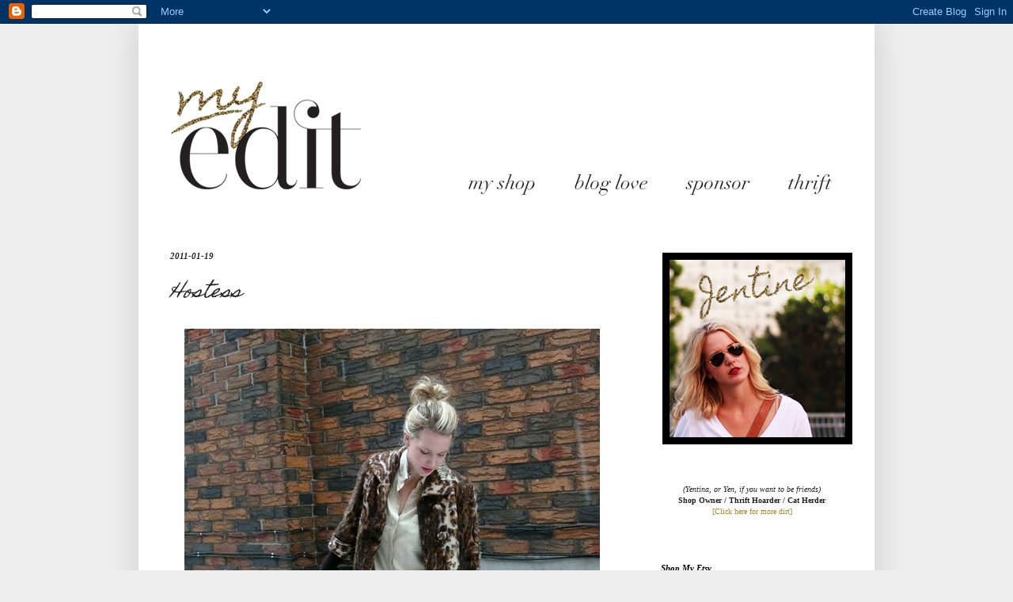

--- FILE ---
content_type: text/html; charset=UTF-8
request_url: https://myedit.blogspot.com/2011/01/hostess.html?showComment=1295739123124
body_size: 25383
content:
<!DOCTYPE html>
<html class='v2' dir='ltr' xmlns='http://www.w3.org/1999/xhtml' xmlns:b='http://www.google.com/2005/gml/b' xmlns:data='http://www.google.com/2005/gml/data' xmlns:expr='http://www.google.com/2005/gml/expr'>
<head>
<link href='https://www.blogger.com/static/v1/widgets/335934321-css_bundle_v2.css' rel='stylesheet' type='text/css'/>
<link href="//fonts.googleapis.com/css?family=Tangerine%7CJosefin+Sans+Std+Light" rel="stylesheet" type="text/css">
<meta content='IE=EmulateIE7' http-equiv='X-UA-Compatible'/>
<meta content='width=1100' name='viewport'/>
<meta content='text/html; charset=UTF-8' http-equiv='Content-Type'/>
<meta content='blogger' name='generator'/>
<link href='https://myedit.blogspot.com/favicon.ico' rel='icon' type='image/x-icon'/>
<link href='http://myedit.blogspot.com/2011/01/hostess.html' rel='canonical'/>
<link rel="alternate" type="application/atom+xml" title="my edit. - Atom" href="https://myedit.blogspot.com/feeds/posts/default" />
<link rel="alternate" type="application/rss+xml" title="my edit. - RSS" href="https://myedit.blogspot.com/feeds/posts/default?alt=rss" />
<link rel="service.post" type="application/atom+xml" title="my edit. - Atom" href="https://www.blogger.com/feeds/4408718927772235297/posts/default" />

<link rel="alternate" type="application/atom+xml" title="my edit. - Atom" href="https://myedit.blogspot.com/feeds/6022282679173010088/comments/default" />
<!--Can't find substitution for tag [blog.ieCssRetrofitLinks]-->
<link href='http://farm6.static.flickr.com/5241/5371291643_417ebc5b27_b.jpg' rel='image_src'/>
<meta content='http://myedit.blogspot.com/2011/01/hostess.html' property='og:url'/>
<meta content='Hostess' property='og:title'/>
<meta content='Jacket?  Vintage, thrifted Cords?  Joe Fresh Silk blouse?  Thrifted Boots?  ?, Winners Bag?  Roots Earrings?  F21 (?) If you are ever so luc...' property='og:description'/>
<meta content='https://lh3.googleusercontent.com/blogger_img_proxy/AEn0k_v8WlEsQw5ulWdyjwa5mug3ZLHfYu52PP_HTpSJu9CAL338rCzxTqdFXT7dNIQNa-6L3VcuUz0Jh1cz5t4O7-oHfxdl4HY1KUCl26snPqSOdrtNMGMcr1oWA73n230W8hOsjg=w1200-h630-p-k-no-nu' property='og:image'/>
<title>
my edit.: Hostess
</title>
<meta content='' name='description'/>
<style type='text/css'>@font-face{font-family:'Bentham';font-style:normal;font-weight:400;font-display:swap;src:url(//fonts.gstatic.com/s/bentham/v20/VdGeAZQPEpYfmHglGWUxCbSJ7y9Y2g.woff2)format('woff2');unicode-range:U+0100-02BA,U+02BD-02C5,U+02C7-02CC,U+02CE-02D7,U+02DD-02FF,U+0304,U+0308,U+0329,U+1D00-1DBF,U+1E00-1E9F,U+1EF2-1EFF,U+2020,U+20A0-20AB,U+20AD-20C0,U+2113,U+2C60-2C7F,U+A720-A7FF;}@font-face{font-family:'Bentham';font-style:normal;font-weight:400;font-display:swap;src:url(//fonts.gstatic.com/s/bentham/v20/VdGeAZQPEpYfmHglGWsxCbSJ7y8.woff2)format('woff2');unicode-range:U+0000-00FF,U+0131,U+0152-0153,U+02BB-02BC,U+02C6,U+02DA,U+02DC,U+0304,U+0308,U+0329,U+2000-206F,U+20AC,U+2122,U+2191,U+2193,U+2212,U+2215,U+FEFF,U+FFFD;}@font-face{font-family:'Homemade Apple';font-style:normal;font-weight:400;font-display:swap;src:url(//fonts.gstatic.com/s/homemadeapple/v24/Qw3EZQFXECDrI2q789EKQZJob0x6XHgOiJM6.woff2)format('woff2');unicode-range:U+0000-00FF,U+0131,U+0152-0153,U+02BB-02BC,U+02C6,U+02DA,U+02DC,U+0304,U+0308,U+0329,U+2000-206F,U+20AC,U+2122,U+2191,U+2193,U+2212,U+2215,U+FEFF,U+FFFD;}</style>
<style id='page-skin-1' type='text/css'><!--
/*
-----------------------------------------------
Blogger Template Style
Name:     Simple
Designer: Josh Peterson
URL:      www.noaesthetic.com
----------------------------------------------- */
/* Variable definitions
====================
<Variable name="keycolor" description="Main Color" type="color" default="#66bbdd"/>
<Group description="Page Text" selector="body">
<Variable name="body.font" description="Font" type="font"
default="normal normal 12px Arial, Tahoma, Helvetica, FreeSans, sans-serif"/>
<Variable name="body.text.color" description="Text Color" type="color" default="#222222"/>
</Group>
<Group description="Backgrounds" selector=".body-fauxcolumns-outer">
<Variable name="body.background.color" description="Outer Background" type="color" default="#66bbdd"/>
<Variable name="content.background.color" description="Main Background" type="color" default="#ffffff"/>
<Variable name="header.background.color" description="Header Background" type="color" default="transparent"/>
</Group>
<Group description="Links" selector=".main-outer">
<Variable name="link.color" description="Link Color" type="color" default="#2288bb"/>
<Variable name="link.visited.color" description="Visited Color" type="color" default="#888888"/>
<Variable name="link.hover.color" description="Hover Color" type="color" default="#33aaff"/>
</Group>
<Group description="Blog Title" selector=".header h1">
<Variable name="header.font" description="Font" type="font"
default="normal normal 60px Arial, Tahoma, Helvetica, FreeSans, sans-serif"/>
<Variable name="header.text.color" description="Title Color" type="color" default="#3399bb" />
</Group>
<Group description="Blog Description" selector=".header .description">
<Variable name="description.text.color" description="Description Color" type="color"
default="#777777" />
</Group>
<Group description="Tabs Text" selector=".tabs-inner .widget li a">
<Variable name="tabs.font" description="Font" type="font"
default="normal normal 14px Arial, Tahoma, Helvetica, FreeSans, sans-serif"/>
<Variable name="tabs.text.color" description="Text Color" type="color" default="#999999"/>
<Variable name="tabs.selected.text.color" description="Selected Color" type="color" default="#000000"/>
</Group>
<Group description="Tabs Background" selector=".tabs-outer .PageList">
<Variable name="tabs.background.color" description="Background Color" type="color" default="#f5f5f5"/>
<Variable name="tabs.selected.background.color" description="Selected Color" type="color" default="#eeeeee"/>
</Group>
<Group description="Post Title" selector="h3.post-title, .comments h4">
<Variable name="post.title.font" description="Font" type="font"
default="normal normal 22px Arial, Tahoma, Helvetica, FreeSans, sans-serif"/>
</Group>
<Group description="Date Header" selector=".date-header">
<Variable name="date.header.color" description="Text Color" type="color"
default="#222222"/>
<Variable name="date.header.background.color" description="Background Color" type="color"
default="transparent"/>
</Group>
<Group description="Post Footer" selector=".post-footer">
<Variable name="post.footer.text.color" description="Text Color" type="color" default="#666666"/>
<Variable name="post.footer.background.color" description="Background Color" type="color"
default="#f9f9f9"/>
<Variable name="post.footer.border.color" description="Shadow Color" type="color" default="#eeeeee"/>
</Group>
<Group description="Gadgets" selector="h2">
<Variable name="widget.title.font" description="Title Font" type="font"
default="normal bold 11px Arial, Tahoma, Helvetica, FreeSans, sans-serif"/>
<Variable name="widget.title.text.color" description="Title Color" type="color" default="#000000"/>
<Variable name="widget.alternate.text.color" description="Alternate Color" type="color" default="#999999"/>
</Group>
<Group description="Images" selector=".main-inner">
<Variable name="image.background.color" description="Background Color" type="color" default="#ffffff"/>
<Variable name="image.border.color" description="Border Color" type="color" default="#eeeeee"/>
<Variable name="image.text.color" description="Caption Text Color" type="color" default="#222222"/>
</Group>
<Group description="Accents" selector=".content-inner">
<Variable name="body.rule.color" description="Separator Line Color" type="color" default="#eeeeee"/>
<Variable name="tabs.border.color" description="Tabs Border Color" type="color" default="#ffffff"/>
</Group>
<Variable name="body.background" description="Body Background" type="background"
color="#eeeeee" default="$(color) none repeat scroll top left"/>
<Variable name="body.background.override" description="Body Background Override" type="string" default=""/>
<Variable name="body.background.gradient.cap" description="Body Gradient Cap" type="url"
default="url(//www.blogblog.com/1kt/simple/gradients_light.png)"/>
<Variable name="body.background.gradient.tile" description="Body Gradient Tile" type="url"
default="url(//www.blogblog.com/1kt/simple/body_gradient_tile_light.png)"/>
<Variable name="content.background.color.selector" description="Content Background Color Selector" type="string" default=".content-inner"/>
<Variable name="content.padding" description="Content Padding" type="length" default="10px"/>
<Variable name="content.padding.horizontal" description="Content Horizontal Padding" type="length" default="10px"/>
<Variable name="content.shadow.spread" description="Content Shadow Spread" type="length" default="40px"/>
<Variable name="content.shadow.spread.webkit" description="Content Shadow Spread (WebKit)" type="length" default="5px"/>
<Variable name="content.shadow.spread.ie" description="Content Shadow Spread (IE)" type="length" default="10px"/>
<Variable name="main.border.width" description="Main Border Width" type="length" default="0"/>
<Variable name="header.background.gradient" description="Header Gradient" type="url" default="none"/>
<Variable name="header.shadow.offset.left" description="Header Shadow Offset Left" type="length" default="-1px"/>
<Variable name="header.shadow.offset.top" description="Header Shadow Offset Top" type="length" default="-1px"/>
<Variable name="header.shadow.spread" description="Header Shadow Spread" type="length" default="1px"/>
<Variable name="header.padding" description="Header Padding" type="length" default="30px"/>
<Variable name="header.border.size" description="Header Border Size" type="length" default="1px"/>
<Variable name="header.bottom.border.size" description="Header Bottom Border Size" type="length" default="1px"/>
<Variable name="header.border.horizontalsize" description="Header Horizontal Border Size" type="length" default="0"/>
<Variable name="description.text.size" description="Description Text Size" type="string" default="140%"/>
<Variable name="tabs.margin.top" description="Tabs Margin Top" type="length" default="0" />
<Variable name="tabs.margin.side" description="Tabs Side Margin" type="length" default="30px" />
<Variable name="tabs.background.gradient" description="Tabs Background Gradient" type="url"
default="url(//www.blogblog.com/1kt/simple/gradients_light.png)"/>
<Variable name="tabs.border.width" description="Tabs Border Width" type="length" default="1px"/>
<Variable name="tabs.bevel.border.width" description="Tabs Bevel Border Width" type="length" default="1px"/>
<Variable name="date.header.padding" description="Date Header Padding" type="string" default="inherit"/>
<Variable name="date.header.letterspacing" description="Date Header Letter Spacing" type="string" default="inherit"/>
<Variable name="date.header.margin" description="Date Header Margin" type="string" default="inherit"/>
<Variable name="post.margin.bottom" description="Post Bottom Margin" type="length" default="25px"/>
<Variable name="image.border.small.size" description="Image Border Small Size" type="length" default="2px"/>
<Variable name="image.border.large.size" description="Image Border Large Size" type="length" default="5px"/>
<Variable name="page.width.selector" description="Page Width Selector" type="string" default=".region-inner"/>
<Variable name="page.width" description="Page Width" type="string" default="auto"/>
<Variable name="main.section.margin" description="Main Section Margin" type="length" default="15px"/>
<Variable name="main.padding" description="Main Padding" type="length" default="15px"/>
<Variable name="main.padding.top" description="Main Padding Top" type="length" default="30px"/>
<Variable name="main.padding.bottom" description="Main Padding Bottom" type="length" default="30px"/>
<Variable name="paging.background"
color="#ffffff"
description="Background of blog paging area" type="background"
default="transparent none no-repeat scroll top center"/>
<Variable name="footer.bevel" description="Bevel border length of footer" type="length" default="0"/>
<Variable name="mobile.background.overlay" description="Mobile Background Overlay" type="string"
default="transparent none repeat scroll top left"/>
<Variable name="mobile.background.size" description="Mobile Background Size" type="string" default="auto"/>
<Variable name="mobile.button.color" description="Mobile Button Color" type="color" default="#ffffff" />
<Variable name="startSide" description="Side where text starts in blog language" type="automatic" default="left"/>
<Variable name="endSide" description="Side where text ends in blog language" type="automatic" default="right"/>
*/
/* Content
----------------------------------------------- */
body {
font: normal normal 12px Georgia, Utopia, 'Palatino Linotype', Palatino, serif;
color: #222222;
background: #eeeeee none no-repeat scroll center center;
padding: 0 40px 40px 40px;
}
html body .region-inner {
min-width: 0;
max-width: 100%;
width: auto;
}
a:link {
text-decoration:none;
color: #a3892c;
}
a:visited {
text-decoration:none;
color: #a3892c;
}
a:hover {
text-decoration:underline;
color: #d2b969;
}
.body-fauxcolumn-outer .fauxcolumn-inner {
background: transparent none repeat scroll top left;
_background-image: none;
}
.body-fauxcolumn-outer .cap-top {
position: absolute;
z-index: 1;
height: 400px;
width: 100%;
background: #eeeeee none no-repeat scroll center center;
}
.body-fauxcolumn-outer .cap-top .cap-left {
width: 100%;
background: transparent none repeat-x scroll top left;
_background-image: none;
}
.content-outer {
-moz-box-shadow: 0 0 40px rgba(0, 0, 0, .15);
-webkit-box-shadow: 0 0 5px rgba(0, 0, 0, .15);
-goog-ms-box-shadow: 0 0 10px #333333;
box-shadow: 0 0 40px rgba(0, 0, 0, .15);
margin-bottom: 1px;
}
.content-inner {
padding: 10px 10px;
}
.content-inner {
background-color: #ffffff;
}
/* Header
----------------------------------------------- */
.header-outer {
background: #ffffff none repeat-x scroll 0 -400px;
_background-image: none;
}
.Header h1 {
font: normal normal 60px Bentham;
color: #a3892c;
text-shadow: -1px -1px 1px rgba(0, 0, 0, .2);
}
.Header h1 a {
color: #a3892c;
}
.Header .description {
font-size: 140%;
color: #777777;
}
.header-inner .Header .titlewrapper {
padding: 22px 30px;
}
.header-inner .Header .descriptionwrapper {
padding: 0 30px;
}
/* Tabs
----------------------------------------------- */
.tabs-inner .section:first-child {
border-top: 1px solid #ffffff;
}
.tabs-inner .section:first-child ul {
margin-top: -1px;
border-top: 1px solid #ffffff;
border-left: 0 solid #ffffff;
border-right: 0 solid #ffffff;
}
.tabs-inner .widget ul {
background: #ffffff url(//www.blogblog.com/1kt/simple/gradients_light.png) repeat-x scroll 0 -800px;
_background-image: none;
border-bottom: 1px solid #ffffff;
margin-top: 0;
margin-left: -30px;
margin-right: -30px;
}
.tabs-inner .widget li a {
display: inline-block;
padding: .6em 1em;
font: normal normal 14px Arial, Tahoma, Helvetica, FreeSans, sans-serif;
color: #999999;
border-left: 1px solid #ffffff;
border-right: 1px solid #ffffff;
}
.tabs-inner .widget li:first-child a {
border-left: none;
}
.tabs-inner .widget li.selected a, .tabs-inner .widget li a:hover {
color: #000000;
background-color: #eeeeee;
text-decoration: none;
}
/* Columns
----------------------------------------------- */
.main-outer {
border-top: 0 solid #ffffff;
}
.fauxcolumn-left-outer .fauxcolumn-inner {
border-right: 1px solid #ffffff;
}
.fauxcolumn-right-outer .fauxcolumn-inner {
border-left: 1px solid #ffffff;
}
/* Headings
----------------------------------------------- */
h2 {
margin: 0 0 1em 0;
font: italic bold 11px Georgia, Utopia, 'Palatino Linotype', Palatino, serif;
color: #000000;
}
/* Widgets
----------------------------------------------- */
.widget .zippy {
color: #999999;
text-shadow: 2px 2px 1px rgba(0, 0, 0, .1);
}
.widget .popular-posts ul {
list-style: none;
}
/* Posts
----------------------------------------------- */
.date-header span {
background-color: transparent;
color: #222222;
padding: inherit;
letter-spacing: inherit;
margin: inherit;
}
.main-inner {
padding-top: 30px;
padding-bottom: 30px;
}
.main-inner .column-center-inner {
padding: 0 15px;
}
.main-inner .column-center-inner .section {
margin: 0 15px;
}
.post {
margin: 0 0 25px 0;
}
h3.post-title, .comments h4 {
font: italic normal 22px Homemade Apple;
margin: .75em 0 0;
}
.post-body {
font-size: 110%;
line-height: 1.4;
position: relative;
}
.post-body img, .post-body .tr-caption-container, .Profile img, .Image img,
.BlogList .item-thumbnail img {
padding: 2px;
background: transparent;
border: 1px solid transparent;
-moz-box-shadow: 1px 1px 5px rgba(0, 0, 0, .1);
-webkit-box-shadow: 1px 1px 5px rgba(0, 0, 0, .1);
box-shadow: 1px 1px 5px rgba(0, 0, 0, .1);
}
.post-body img, .post-body .tr-caption-container {
padding: 5px;
}
.post-body .tr-caption-container {
color: #222222;
}
.post-body .tr-caption-container img {
padding: 0;
background: transparent;
border: none;
-moz-box-shadow: 0 0 0 rgba(0, 0, 0, .1);
-webkit-box-shadow: 0 0 0 rgba(0, 0, 0, .1);
box-shadow: 0 0 0 rgba(0, 0, 0, .1);
}
.post-header {
margin: 0 0 1.5em;
line-height: 1.6;
font-size: 90%;
}
.post-footer {
margin: 20px -2px 0;
padding: 5px 10px;
color: #666666;
background-color: #f9f9f9;
border-bottom: 1px solid #eeeeee;
line-height: 1.6;
font-size: 90%;
}
#comments .comment-author {
padding-top: 1.5em;
border-top: 1px solid #ffffff;
background-position: 0 1.5em;
}
#comments .comment-author:first-child {
padding-top: 0;
border-top: none;
}
.avatar-image-container {
margin: .2em 0 0;
}
#comments .avatar-image-container img {
border: 1px solid transparent;
}
/* Comments
----------------------------------------------- */
.comments .comments-content .icon.blog-author {
background-repeat: no-repeat;
background-image: url([data-uri]);
}
.comments .comments-content .loadmore a {
border-top: 1px solid #999999;
border-bottom: 1px solid #999999;
}
.comments .comment-thread.inline-thread {
background-color: #f9f9f9;
}
.comments .continue {
border-top: 2px solid #999999;
}
/* Accents
---------------------------------------------- */
.section-columns td.columns-cell {
border-left: 1px solid #ffffff;
}
.blog-pager {
background: transparent none no-repeat scroll top center;
}
.blog-pager-older-link, .home-link,
.blog-pager-newer-link {
background-color: #ffffff;
padding: 5px;
}
.footer-outer {
border-top: 0 dashed #bbbbbb;
}
/* Mobile
----------------------------------------------- */
body.mobile  {
background-size: auto;
}
.mobile .body-fauxcolumn-outer {
background: transparent none repeat scroll top left;
}
.mobile .body-fauxcolumn-outer .cap-top {
background-size: 100% auto;
}
.mobile .content-outer {
-webkit-box-shadow: 0 0 3px rgba(0, 0, 0, .15);
box-shadow: 0 0 3px rgba(0, 0, 0, .15);
}
body.mobile .AdSense {
margin: 0 -40px;
}
.mobile .tabs-inner .widget ul {
margin-left: 0;
margin-right: 0;
}
.mobile .post {
margin: 0;
}
.mobile .main-inner .column-center-inner .section {
margin: 0;
}
.mobile .date-header span {
padding: 0.1em 10px;
margin: 0 -10px;
}
.mobile h3.post-title {
margin: 0;
}
.mobile .blog-pager {
background: transparent none no-repeat scroll top center;
}
.mobile .footer-outer {
border-top: none;
}
.mobile .main-inner, .mobile .footer-inner {
background-color: #ffffff;
}
.mobile-index-contents {
color: #222222;
}
.mobile-link-button {
background-color: #a3892c;
}
.mobile-link-button a:link, .mobile-link-button a:visited {
color: #ffffff;
}
.mobile .tabs-inner .section:first-child {
border-top: none;
}
.mobile .tabs-inner .PageList .widget-content {
background-color: #eeeeee;
color: #000000;
border-top: 1px solid #ffffff;
border-bottom: 1px solid #ffffff;
}
.mobile .tabs-inner .PageList .widget-content .pagelist-arrow {
border-left: 1px solid #ffffff;
}
.post-body img, .post-body .tr-caption-container, .Profile img, .Image img,
.BlogList .item-thumbnail img {
padding: none !important;
border: none !important;
background: none !important;
-moz-box-shadow: 0px 0px 0px transparent !important;
-webkit-box-shadow: 0px 0px 0px transparent !important;
box-shadow: 0px 0px 0px transparent !important;
#header {display:inline-block;_float:left;}
#header-right {display:inline-block;float:right;padding:15px 15px 15px 15px;}
#header-right .widget {margin:0;}
body#layout #header {width: 50%;}
body#layout #header-right {width: 50%;}
}

--></style>
<style id='template-skin-1' type='text/css'><!--
body {
min-width: 930px;
}
.content-outer, .content-fauxcolumn-outer, .region-inner {
min-width: 930px;
max-width: 930px;
_width: 930px;
}
.main-inner .columns {
padding-left: 0px;
padding-right: 290px;
}
.main-inner .fauxcolumn-center-outer {
left: 0px;
right: 290px;
/* IE6 does not respect left and right together */
_width: expression(this.parentNode.offsetWidth -
parseInt("0px") -
parseInt("290px") + 'px');
}
.main-inner .fauxcolumn-left-outer {
width: 0px;
}
.main-inner .fauxcolumn-right-outer {
width: 290px;
}
.main-inner .column-left-outer {
width: 0px;
right: 100%;
margin-left: -0px;
}
.main-inner .column-right-outer {
width: 290px;
margin-right: -290px;
}
#layout {
min-width: 0;
}
#layout .content-outer {
min-width: 0;
width: 800px;
}
#layout .region-inner {
min-width: 0;
width: auto;
}
--></style>
<link href='https://www.blogger.com/dyn-css/authorization.css?targetBlogID=4408718927772235297&amp;zx=48513a66-b08b-48bd-98fd-78efb1ba3e73' media='none' onload='if(media!=&#39;all&#39;)media=&#39;all&#39;' rel='stylesheet'/><noscript><link href='https://www.blogger.com/dyn-css/authorization.css?targetBlogID=4408718927772235297&amp;zx=48513a66-b08b-48bd-98fd-78efb1ba3e73' rel='stylesheet'/></noscript>
<meta name='google-adsense-platform-account' content='ca-host-pub-1556223355139109'/>
<meta name='google-adsense-platform-domain' content='blogspot.com'/>

</head>
<body class='loading'>
<div class='navbar section' id='navbar'><div class='widget Navbar' data-version='1' id='Navbar1'><script type="text/javascript">
    function setAttributeOnload(object, attribute, val) {
      if(window.addEventListener) {
        window.addEventListener('load',
          function(){ object[attribute] = val; }, false);
      } else {
        window.attachEvent('onload', function(){ object[attribute] = val; });
      }
    }
  </script>
<div id="navbar-iframe-container"></div>
<script type="text/javascript" src="https://apis.google.com/js/platform.js"></script>
<script type="text/javascript">
      gapi.load("gapi.iframes:gapi.iframes.style.bubble", function() {
        if (gapi.iframes && gapi.iframes.getContext) {
          gapi.iframes.getContext().openChild({
              url: 'https://www.blogger.com/navbar/4408718927772235297?po\x3d6022282679173010088\x26origin\x3dhttps://myedit.blogspot.com',
              where: document.getElementById("navbar-iframe-container"),
              id: "navbar-iframe"
          });
        }
      });
    </script><script type="text/javascript">
(function() {
var script = document.createElement('script');
script.type = 'text/javascript';
script.src = '//pagead2.googlesyndication.com/pagead/js/google_top_exp.js';
var head = document.getElementsByTagName('head')[0];
if (head) {
head.appendChild(script);
}})();
</script>
</div></div>
<div class='body-fauxcolumns'>
<div class='fauxcolumn-outer body-fauxcolumn-outer'>
<div class='cap-top'>
<div class='cap-left'></div>
<div class='cap-right'></div>
</div>
<div class='fauxborder-left'>
<div class='fauxborder-right'></div>
<div class='fauxcolumn-inner'>
</div>
</div>
<div class='cap-bottom'>
<div class='cap-left'></div>
<div class='cap-right'></div>
</div>
</div>
</div>
<div class='content'>
<div class='content-fauxcolumns'>
<div class='fauxcolumn-outer content-fauxcolumn-outer'>
<div class='cap-top'>
<div class='cap-left'></div>
<div class='cap-right'></div>
</div>
<div class='fauxborder-left'>
<div class='fauxborder-right'></div>
<div class='fauxcolumn-inner'>
</div>
</div>
<div class='cap-bottom'>
<div class='cap-left'></div>
<div class='cap-right'></div>
</div>
</div>
</div>
<div class='content-outer'>
<div class='content-cap-top cap-top'>
<div class='cap-left'></div>
<div class='cap-right'></div>
</div>
<div class='fauxborder-left content-fauxborder-left'>
<div class='fauxborder-right content-fauxborder-right'></div>
<div class='content-inner'>
<header>
<div class='header-outer'>
<div class='header-cap-top cap-top'>
<div class='cap-left'></div>
<div class='cap-right'></div>
</div>
<div class='fauxborder-left header-fauxborder-left'>
<div class='fauxborder-right header-fauxborder-right'></div>
<div class='region-inner header-inner'>
<div style='text-align:center;'>
</div>
<div class='header no-items section' id='header'></div>
</div>
</div>
<div class='header-cap-bottom cap-bottom'>
<div class='cap-left'></div>
<div class='cap-right'></div>
</div>
</div>
</header>
<div class='tabs-outer'>
<div class='tabs-cap-top cap-top'>
<div class='cap-left'></div>
<div class='cap-right'></div>
</div>
<div class='fauxborder-left tabs-fauxborder-left'>
<div class='fauxborder-right tabs-fauxborder-right'></div>
<div class='region-inner tabs-inner'>
<div class='no-items section' id='header-right'></div>
<div style='clear: both;'></div>
<div class='header section' id='header2'><div class='widget HTML' data-version='1' id='HTML1'>
<div class='widget-content'>
<div style="text-align:center; width:850px; margin-left:auto; margin-right:auto;">
<img id="Image-Maps_7201311081207569" src="https://blogger.googleusercontent.com/img/b/R29vZ2xl/AVvXsEhW4DnDCjO_PM3rfQRqaKZNKTaOOoG3nxhPY61Bab7Gdj8bKUSl49XkM3ZJCGBliyG9DkVgy6zrg3Iz6rm6dF8c3A8W9tyl83M8535y7QF4p5nMN39AhyphenhyphenkNHEWY3zew2Uuv9oqGGplzVLBn/s1600/my_2Bedit_2Bblogger_2Bheader2.png" usemap="#image-maps_7201311081207569" border="0" width="850" height="182" alt="" />
<map id="_Image-Maps_7201311081207569" name="Image-Maps_7201311081207569">
<area shape="rect" coords="363,143,467,177" href="http://shoptheedit.ca" alt="The Edit" title="The Edit"    target='_blank'/>
<area shape="rect" coords="504,143,608,177" href="http://myedit.blogspot.ca/p/blog-love.html" alt="Blog Love" title="Blog Love"    />
<area shape="rect" coords="640,143,744,177" href="http://myedit.blogspot.ca/p/sponsor.html" alt="Sponsor" title="Sponsor"    />
<area shape="rect" coords="771,143,845,177" href="http://myedit.blogspot.ca/p/thrift.html" alt="Thrift" title="Thrift"    />
<area shape="rect" coords="848,180,850,182" href="http://www.image-maps.com/index.php?aff=mapped_users_7201311081207569" alt="Image Map" title="Image Map" />
</map>
</div>
</div>
<div class='clear'></div>
</div></div>
<div style='clear:both;'></div>
</div>
</div>
<div class='tabs-cap-bottom cap-bottom'>
<div class='cap-left'></div>
<div class='cap-right'></div>
</div>
</div>
<div class='main-outer'>
<div class='main-cap-top cap-top'>
<div class='cap-left'></div>
<div class='cap-right'></div>
</div>
<div class='fauxborder-left main-fauxborder-left'>
<div class='fauxborder-right main-fauxborder-right'></div>
<div class='region-inner main-inner'>
<div class='columns fauxcolumns'>
<div class='fauxcolumn-outer fauxcolumn-center-outer'>
<div class='cap-top'>
<div class='cap-left'></div>
<div class='cap-right'></div>
</div>
<div class='fauxborder-left'>
<div class='fauxborder-right'></div>
<div class='fauxcolumn-inner'>
</div>
</div>
<div class='cap-bottom'>
<div class='cap-left'></div>
<div class='cap-right'></div>
</div>
</div>
<div class='fauxcolumn-outer fauxcolumn-left-outer'>
<div class='cap-top'>
<div class='cap-left'></div>
<div class='cap-right'></div>
</div>
<div class='fauxborder-left'>
<div class='fauxborder-right'></div>
<div class='fauxcolumn-inner'>
</div>
</div>
<div class='cap-bottom'>
<div class='cap-left'></div>
<div class='cap-right'></div>
</div>
</div>
<div class='fauxcolumn-outer fauxcolumn-right-outer'>
<div class='cap-top'>
<div class='cap-left'></div>
<div class='cap-right'></div>
</div>
<div class='fauxborder-left'>
<div class='fauxborder-right'></div>
<div class='fauxcolumn-inner'>
</div>
</div>
<div class='cap-bottom'>
<div class='cap-left'></div>
<div class='cap-right'></div>
</div>
</div>
<!-- corrects IE6 width calculation -->
<div class='columns-inner'>
<div class='column-center-outer'>
<div class='column-center-inner'>
<div class='main section' id='main'><div class='widget Blog' data-version='1' id='Blog1'>
<div class='blog-posts hfeed'>
<!--Can't find substitution for tag [defaultAdStart]-->

                                        <div class="date-outer">
                                      
<h2 class='date-header'>
<span>
2011-01-19
</span>
</h2>

                                        <div class="date-posts">
                                      
<div class='post-outer'>
<div class='post hentry' itemprop='blogPost' itemscope='itemscope' itemtype='http://schema.org/BlogPosting'>
<meta content='http://farm6.static.flickr.com/5241/5371291643_417ebc5b27_b.jpg' itemprop='image_url'/>
<meta content='4408718927772235297' itemprop='blogId'/>
<meta content='6022282679173010088' itemprop='postId'/>
<a name='6022282679173010088'></a>
<h3 class='post-title entry-title' itemprop='name'>
Hostess
</h3>
<div class='post-header'>
<div class='post-header-line-1'></div>
</div>
<div class='post-body entry-content' id='post-body-6022282679173010088' itemprop='description articleBody'>
<p align="center"><a href="http://www.flickr.com/photos/38415262@N06/5371291643/" title="leopard1 by myedit, on Flickr"><img alt="leopard1" height="702" src="https://lh3.googleusercontent.com/blogger_img_proxy/AEn0k_v8WlEsQw5ulWdyjwa5mug3ZLHfYu52PP_HTpSJu9CAL338rCzxTqdFXT7dNIQNa-6L3VcuUz0Jh1cz5t4O7-oHfxdl4HY1KUCl26snPqSOdrtNMGMcr1oWA73n230W8hOsjg=s0-d" width="525"></a></p><p align="center"><a href="http://www.flickr.com/photos/38415262@N06/5371291737/" title="leopard2 by myedit, on Flickr"><img alt="leopard2" height="525" src="https://lh3.googleusercontent.com/blogger_img_proxy/AEn0k_sOGLPsEM_7xoORbKCdIGP-JG-YPhyOKUJ77OGYahKZa49IESdTDOwrBfy2zvqJTI8FJ6GqED5oo2wNGrjvtNblWRbP-sduJO_xA_B9mH2uAjipPO8X4HAf4uBGZvzK3nGX=s0-d" width="700"></a></p><p align="center"><a href="http://www.flickr.com/photos/38415262@N06/5371897696/" title="leopard3 by myedit, on Flickr"><img alt="leopard3" height="700" src="https://lh3.googleusercontent.com/blogger_img_proxy/AEn0k_uhmrs14FdobslYWewbSEviWlpoZ7zgghdXn82tidPg4UlIVx2FTB5IFTjIxAVVKL7tTMSnJj71EsBxFJkj4phhBhUc0AIcqzgiBzBwrhBsDsZKsKDzmgMzTZBJC3ZV9w9u=s0-d" width="525"></a></p><p align="center"><a href="http://www.flickr.com/photos/38415262@N06/5371897990/" title="leopard6 by myedit, on Flickr"><img alt="leopard6" height="698" src="https://lh3.googleusercontent.com/blogger_img_proxy/AEn0k_tzC5DS9F5ioJBKp24MALadDsdUTatlDQOCESG7M_kMSjpbCJhRB67yLc7eEMYF7Y-BP1jXpF3gbeedLtFc78O-VbeA5PEFwWny1IzI-FmI0Z1C4YazAGc7rLid4LWLrDl7=s0-d" width="525"></a></p><p align="center"><a href="http://www.flickr.com/photos/38415262@N06/5371897896/" title="leopard5 by myedit, on Flickr"><img alt="leopard5" height="700" src="https://lh3.googleusercontent.com/blogger_img_proxy/AEn0k_vzkBPa-HFSWGvdjY31WWUZUEwRhsDfz9aZlrRjjpUwxQWIuzTkHJJtS0vvhi20fpf7_n32oEhPU7mBC4JijoIgoReeD9nhv_KBVIy7PWMOpqm5r4XT3dL0dXXS3kdN0NqMpg=s0-d" width="525"></a></p><p align="center"><span style="font-size:130%;"><strong>Jacket?</strong></span><span style="font-size:85%;"> Vintage, thrifted<br /><strong><span style="font-size:130%;">Cords?</span></strong> Joe Fresh<br /><strong><span style="font-size:130%;">Silk blouse?</span></strong> Thrifted<br /><strong><span style="font-size:130%;">Boots?</span></strong> ?, Winners<br /><strong><span style="font-size:130%;">Bag?</span></strong> Roots<br /><strong><span style="font-size:130%;">Earrings?</span></strong> F21 (?)<br /></span></p><p align="left">If you are ever so lucky to be invited to our house, this is what you may expect...<br /><br /><strong><span style="font-size:130%;">Wake me up midday</span></strong> by yelling through the mail slot and wait in the cold until I throw on a robe and stumble down the stairs to unlock the door (<em>in my defense, I unexpectedly got called into work and was out until 4 a.m. that morning).<br /></em><strong><span style="font-size:130%;">Give yourself the tour</span></strong> through the house while I get dressed.<br /><strong><span style="font-size:130%;">Find yourself a seat</span></strong> among the stuff strewn about the house in a fit of creative house reorganization (<em>in my defense again, I was in the midst of this creativity when I got called into work).<br /></em><strong><span style="font-size:130%;">Pretend to listen</span></strong> as I agonize over crucial wallpapering decisions...<br /><strong><span style="font-size:130%;">Put on your mittens</span></strong> and take my outfit pictures in the last moments of daylight.<br /><strong><span style="font-size:130%;">Settle</span></strong> unto the couch and watch tv, while I chat to hot babes online.<br /><br />Basically, you want to be my guest... It's a good thing I only subject my brother and his wife visiting from Holland to this kind of hospitality. As family, they are stuck with me. I would adopt you as my sisters and brothers if you would be willing to deal with my hostessing shortfalls and to give me good birthday gifts.<br /><br /></p><p align="center"><a href="http://www.flickr.com/photos/38415262@N06/5371973316/" title="leopard7 by myedit, on Flickr"><img alt="leopard7" height="699" src="https://lh3.googleusercontent.com/blogger_img_proxy/AEn0k_uGLOYCi1BF-orDuBuvmGRDUDeMxqjajHqYSbPOVT4TOabWn52iSI1xfJs6mAGV_SHrtklw_aX2TVceLYuLWUDjgMZoq5D6U-7x088GhcaiisEoBMNzhVReqbJvb7h5UWZB3w=s0-d" width="525"></a></p>
<div style='clear: both;'></div>
</div>
<div class='post-footer'>
<div class='post-footer-line post-footer-line-1'>
<span class='post-author vcard'>
Posted by
<span class='fn' itemprop='author' itemscope='itemscope' itemtype='http://schema.org/Person'>
<meta content='https://www.blogger.com/profile/09317940164786731720' itemprop='url'/>
<a class='g-profile' href='https://www.blogger.com/profile/09317940164786731720' rel='author' title='author profile'>
<span itemprop='name'>
myedit
</span>
</a>
</span>
</span>
<span class='post-timestamp'>
at
<meta content='http://myedit.blogspot.com/2011/01/hostess.html' itemprop='url'/>
<a class='timestamp-link' href='https://myedit.blogspot.com/2011/01/hostess.html' rel='bookmark' title='permanent link'>
<abbr class='published' itemprop='datePublished' title='2011-01-19T22:27:00-05:00'>
10:27&#8239;PM
</abbr>
</a>
</span>
<span class='post-comment-link'>
</span>
<span class='post-icons'>
<span class='item-action'>
<a href='https://www.blogger.com/email-post/4408718927772235297/6022282679173010088' title='Email Post'>
<img alt="" class="icon-action" height="13" src="//img1.blogblog.com/img/icon18_email.gif" width="18">
</a>
</span>
<span class='item-control blog-admin pid-770774905'>
<a href='https://www.blogger.com/post-edit.g?blogID=4408718927772235297&postID=6022282679173010088&from=pencil' title='Edit Post'>
<img alt="" class="icon-action" height="18" src="//img2.blogblog.com/img/icon18_edit_allbkg.gif" width="18">
</a>
</span>
</span>
<div class='post-share-buttons goog-inline-block'>
</div>
</div>
<div class='post-footer-line post-footer-line-2'>
<span class='post-labels'>
</span>
</div>
<div class='post-footer-line post-footer-line-3'>
<span class='post-location'>
</span>
</div>
</div>
</div>
<div class='comments' id='comments'>
<a name='comments'></a>
<h4>
34 comments
                                      :
                                    </h4>
<div id='Blog1_comments-block-wrapper'>
<dl class='avatar-comment-indent' id='comments-block'>
<dt class='comment-author ' id='c3555841646453509724'>
<a name='c3555841646453509724'></a>
<div class="avatar-image-container vcard"><span dir="ltr"><a href="https://www.blogger.com/profile/09650523641541317512" target="" rel="nofollow" onclick="" class="avatar-hovercard" id="av-3555841646453509724-09650523641541317512"><img src="https://resources.blogblog.com/img/blank.gif" width="35" height="35" class="delayLoad" style="display: none;" longdesc="//blogger.googleusercontent.com/img/b/R29vZ2xl/AVvXsEhpBP6q2hul_uGdjrJzNM0gxOcOiyO58kQ03NhGFxKzXhImCpSV6nGFzhHeR_GAjweZPuAmP0f0PNe94NfcwkmUG7CmydNgHKdiIGG-hhvZpjoCofcwpt4XNPhqEYnk8A/s45-c/n643686532_1568.jpg" alt="" title="FutureLint">

<noscript><img src="//blogger.googleusercontent.com/img/b/R29vZ2xl/AVvXsEhpBP6q2hul_uGdjrJzNM0gxOcOiyO58kQ03NhGFxKzXhImCpSV6nGFzhHeR_GAjweZPuAmP0f0PNe94NfcwkmUG7CmydNgHKdiIGG-hhvZpjoCofcwpt4XNPhqEYnk8A/s45-c/n643686532_1568.jpg" width="35" height="35" class="photo" alt=""></noscript></a></span></div>
<a href='https://www.blogger.com/profile/09650523641541317512' rel='nofollow'>
FutureLint
</a>
said...
</dt>
<dd class='comment-body' id='Blog1_cmt-3555841646453509724'>
<p>
This is the sexxay-est wearing of pants ever! I love the deep red with the ocelot? print coat! That&#39;s a cute picture of you and the bro - you two look like you&#39;re having fun!
</p>
</dd>
<dd class='comment-footer'>
<span class='comment-timestamp'>
<a href='https://myedit.blogspot.com/2011/01/hostess.html?showComment=1295500165037#c3555841646453509724' title='comment permalink'>
January 20, 2011 at 12:09&#8239;AM
</a>
<span class='item-control blog-admin pid-2070935049'>
<a class='comment-delete' href='https://www.blogger.com/comment/delete/4408718927772235297/3555841646453509724' title='Delete Comment'>
<img src='//www.blogger.com/img/icon_delete13.gif'/>
</a>
</span>
</span>
</dd>
<dt class='comment-author ' id='c862352852346998171'>
<a name='c862352852346998171'></a>
<div class="avatar-image-container vcard"><span dir="ltr"><a href="https://www.blogger.com/profile/11091761481800051393" target="" rel="nofollow" onclick="" class="avatar-hovercard" id="av-862352852346998171-11091761481800051393"><img src="https://resources.blogblog.com/img/blank.gif" width="35" height="35" class="delayLoad" style="display: none;" longdesc="//blogger.googleusercontent.com/img/b/R29vZ2xl/AVvXsEiPjaJYh41IylU3RtKTrMo3rhweEDtedHQ3vI-6q2OVIsRfIjXnr5LrmXMrcNUVcwAS37IOYHZ22aj54zY50rP--gGdvIiQPVywuulFjN1nljr5pIGibmg9GpZfzHyGQPM/s45-c/IMG_3980.JPG" alt="" title="amanda">

<noscript><img src="//blogger.googleusercontent.com/img/b/R29vZ2xl/AVvXsEiPjaJYh41IylU3RtKTrMo3rhweEDtedHQ3vI-6q2OVIsRfIjXnr5LrmXMrcNUVcwAS37IOYHZ22aj54zY50rP--gGdvIiQPVywuulFjN1nljr5pIGibmg9GpZfzHyGQPM/s45-c/IMG_3980.JPG" width="35" height="35" class="photo" alt=""></noscript></a></span></div>
<a href='https://www.blogger.com/profile/11091761481800051393' rel='nofollow'>
amanda
</a>
said...
</dt>
<dd class='comment-body' id='Blog1_cmt-862352852346998171'>
<p>
oh how cute!!!!!  i like that kind of hostessing.  it sounds like me :)
</p>
</dd>
<dd class='comment-footer'>
<span class='comment-timestamp'>
<a href='https://myedit.blogspot.com/2011/01/hostess.html?showComment=1295500636606#c862352852346998171' title='comment permalink'>
January 20, 2011 at 12:17&#8239;AM
</a>
<span class='item-control blog-admin pid-214580448'>
<a class='comment-delete' href='https://www.blogger.com/comment/delete/4408718927772235297/862352852346998171' title='Delete Comment'>
<img src='//www.blogger.com/img/icon_delete13.gif'/>
</a>
</span>
</span>
</dd>
<dt class='comment-author ' id='c7485144502534432157'>
<a name='c7485144502534432157'></a>
<div class="avatar-image-container vcard"><span dir="ltr"><a href="https://www.blogger.com/profile/01758238506542199320" target="" rel="nofollow" onclick="" class="avatar-hovercard" id="av-7485144502534432157-01758238506542199320"><img src="https://resources.blogblog.com/img/blank.gif" width="35" height="35" class="delayLoad" style="display: none;" longdesc="//blogger.googleusercontent.com/img/b/R29vZ2xl/AVvXsEhSWueeKv46ztq1tWmDFBNTefAX97JPKogglHIRahMNoxpjVvykZNRsvUmQVzWM9A4y9fGqjacFaXUrZ3V8Ynj6Jg9B45V_xVLM2tFIdg3AZhQ_XUICZi5hFDhwoAuBig/s45-c/IMG_5208.JPG" alt="" title="The Suburb Experiment">

<noscript><img src="//blogger.googleusercontent.com/img/b/R29vZ2xl/AVvXsEhSWueeKv46ztq1tWmDFBNTefAX97JPKogglHIRahMNoxpjVvykZNRsvUmQVzWM9A4y9fGqjacFaXUrZ3V8Ynj6Jg9B45V_xVLM2tFIdg3AZhQ_XUICZi5hFDhwoAuBig/s45-c/IMG_5208.JPG" width="35" height="35" class="photo" alt=""></noscript></a></span></div>
<a href='https://www.blogger.com/profile/01758238506542199320' rel='nofollow'>
The Suburb Experiment
</a>
said...
</dt>
<dd class='comment-body' id='Blog1_cmt-7485144502534432157'>
<p>
Love! I&#39;ve been obsessed with finding a pair of red pants and of course cannot find a pair now that I actually want some. <br /><br />My favorite line from Napoleon Dynamite is &quot;Your mom goes to college&quot; as an insult. My husband and I use it ALL the time. I was going to sign off using it but then talked myself into not in case your hot babes reference wasn&#39;t from that movie. Then you&#39;d just wonder what I was smoking.<br /><br />You might still be wondering that.
</p>
</dd>
<dd class='comment-footer'>
<span class='comment-timestamp'>
<a href='https://myedit.blogspot.com/2011/01/hostess.html?showComment=1295500775569#c7485144502534432157' title='comment permalink'>
January 20, 2011 at 12:19&#8239;AM
</a>
<span class='item-control blog-admin pid-795673603'>
<a class='comment-delete' href='https://www.blogger.com/comment/delete/4408718927772235297/7485144502534432157' title='Delete Comment'>
<img src='//www.blogger.com/img/icon_delete13.gif'/>
</a>
</span>
</span>
</dd>
<dt class='comment-author ' id='c6518124742595035228'>
<a name='c6518124742595035228'></a>
<div class="avatar-image-container vcard"><span dir="ltr"><a href="https://www.blogger.com/profile/15837529117006518775" target="" rel="nofollow" onclick="" class="avatar-hovercard" id="av-6518124742595035228-15837529117006518775"><img src="https://resources.blogblog.com/img/blank.gif" width="35" height="35" class="delayLoad" style="display: none;" longdesc="//blogger.googleusercontent.com/img/b/R29vZ2xl/AVvXsEhSBURHdYMVjheUZYO75_9w1Fk4WDx1Oyi-q__QpNwqnp0EyRS7mdqLQSHxsWBY_tgHqx-h5Rs9kIhFOBfooza46zdp5zmbNTQJoNRGiV0p2CEG1g_5tFrAyDlaFVOt5A/s45-c/IMG_9356_3.JPG" alt="" title="Nadine">

<noscript><img src="//blogger.googleusercontent.com/img/b/R29vZ2xl/AVvXsEhSBURHdYMVjheUZYO75_9w1Fk4WDx1Oyi-q__QpNwqnp0EyRS7mdqLQSHxsWBY_tgHqx-h5Rs9kIhFOBfooza46zdp5zmbNTQJoNRGiV0p2CEG1g_5tFrAyDlaFVOt5A/s45-c/IMG_9356_3.JPG" width="35" height="35" class="photo" alt=""></noscript></a></span></div>
<a href='https://www.blogger.com/profile/15837529117006518775' rel='nofollow'>
Nadine
</a>
said...
</dt>
<dd class='comment-body' id='Blog1_cmt-6518124742595035228'>
<p>
Love this! Red, yay! Why were you landscaping at 4am?<br /><br />yours,<br />Hot Online Babe  xo
</p>
</dd>
<dd class='comment-footer'>
<span class='comment-timestamp'>
<a href='https://myedit.blogspot.com/2011/01/hostess.html?showComment=1295503068411#c6518124742595035228' title='comment permalink'>
January 20, 2011 at 12:57&#8239;AM
</a>
<span class='item-control blog-admin pid-1994327471'>
<a class='comment-delete' href='https://www.blogger.com/comment/delete/4408718927772235297/6518124742595035228' title='Delete Comment'>
<img src='//www.blogger.com/img/icon_delete13.gif'/>
</a>
</span>
</span>
</dd>
<dt class='comment-author ' id='c8161772419955304160'>
<a name='c8161772419955304160'></a>
<div class="avatar-image-container vcard"><span dir="ltr"><a href="https://www.blogger.com/profile/13110366658514196371" target="" rel="nofollow" onclick="" class="avatar-hovercard" id="av-8161772419955304160-13110366658514196371"><img src="https://resources.blogblog.com/img/blank.gif" width="35" height="35" class="delayLoad" style="display: none;" longdesc="//blogger.googleusercontent.com/img/b/R29vZ2xl/AVvXsEipMzEsE1mu7-sRZGg4sNdVCBhxb90cO76JYTXH5UhU7SfCJlqnCRDGuKgkBD4czbTqbpxtdBfO2mG_3ANEzww5DaAVH7hx6B5HaTwYdfyubgFMN0_vdwij4-vy8h46xQ/s45-c/urbanweeds.jpg" alt="" title="Lauren @The Little Things We Do....">

<noscript><img src="//blogger.googleusercontent.com/img/b/R29vZ2xl/AVvXsEipMzEsE1mu7-sRZGg4sNdVCBhxb90cO76JYTXH5UhU7SfCJlqnCRDGuKgkBD4czbTqbpxtdBfO2mG_3ANEzww5DaAVH7hx6B5HaTwYdfyubgFMN0_vdwij4-vy8h46xQ/s45-c/urbanweeds.jpg" width="35" height="35" class="photo" alt=""></noscript></a></span></div>
<a href='https://www.blogger.com/profile/13110366658514196371' rel='nofollow'>
Lauren @The Little Things We Do....
</a>
said...
</dt>
<dd class='comment-body' id='Blog1_cmt-8161772419955304160'>
<p>
you sound like a perfectly lovely hostess :)....but really....who cares about the shortcomings of your hostess when she looks so chic?  good fashion can cover a multitude of sins :).
</p>
</dd>
<dd class='comment-footer'>
<span class='comment-timestamp'>
<a href='https://myedit.blogspot.com/2011/01/hostess.html?showComment=1295505555902#c8161772419955304160' title='comment permalink'>
January 20, 2011 at 1:39&#8239;AM
</a>
<span class='item-control blog-admin pid-2134882833'>
<a class='comment-delete' href='https://www.blogger.com/comment/delete/4408718927772235297/8161772419955304160' title='Delete Comment'>
<img src='//www.blogger.com/img/icon_delete13.gif'/>
</a>
</span>
</span>
</dd>
<dt class='comment-author ' id='c4660594423089197360'>
<a name='c4660594423089197360'></a>
<div class="avatar-image-container vcard"><span dir="ltr"><a href="https://www.blogger.com/profile/15040602034634691636" target="" rel="nofollow" onclick="" class="avatar-hovercard" id="av-4660594423089197360-15040602034634691636"><img src="https://resources.blogblog.com/img/blank.gif" width="35" height="35" class="delayLoad" style="display: none;" longdesc="//blogger.googleusercontent.com/img/b/R29vZ2xl/AVvXsEg4qCk_LUtg0llj3hPaKE0Wku_71Hwi2ns2qpg6yBdsYeDgfXpqkk4SL742WUM-OhJklYHSJObPOJvjLqQLmRuCFrmJg--wHOWhSTj_NXx9Jg2a0PJJX4Wbl7f013r3Ug/s45-c/profile1.jpg" alt="" title="Dylana Suarez">

<noscript><img src="//blogger.googleusercontent.com/img/b/R29vZ2xl/AVvXsEg4qCk_LUtg0llj3hPaKE0Wku_71Hwi2ns2qpg6yBdsYeDgfXpqkk4SL742WUM-OhJklYHSJObPOJvjLqQLmRuCFrmJg--wHOWhSTj_NXx9Jg2a0PJJX4Wbl7f013r3Ug/s45-c/profile1.jpg" width="35" height="35" class="photo" alt=""></noscript></a></span></div>
<a href='https://www.blogger.com/profile/15040602034634691636' rel='nofollow'>
Dylana Suarez
</a>
said...
</dt>
<dd class='comment-body' id='Blog1_cmt-4660594423089197360'>
<p>
Your coat is beautiful! Looks so good with the red pants!<br /><br />xoxo,<br /><br />colormenana.blogspot.com
</p>
</dd>
<dd class='comment-footer'>
<span class='comment-timestamp'>
<a href='https://myedit.blogspot.com/2011/01/hostess.html?showComment=1295506120794#c4660594423089197360' title='comment permalink'>
January 20, 2011 at 1:48&#8239;AM
</a>
<span class='item-control blog-admin pid-875306583'>
<a class='comment-delete' href='https://www.blogger.com/comment/delete/4408718927772235297/4660594423089197360' title='Delete Comment'>
<img src='//www.blogger.com/img/icon_delete13.gif'/>
</a>
</span>
</span>
</dd>
<dt class='comment-author ' id='c4461807681186364943'>
<a name='c4461807681186364943'></a>
<div class="avatar-image-container vcard"><span dir="ltr"><a href="https://www.blogger.com/profile/14515338152024357934" target="" rel="nofollow" onclick="" class="avatar-hovercard" id="av-4461807681186364943-14515338152024357934"><img src="https://resources.blogblog.com/img/blank.gif" width="35" height="35" class="delayLoad" style="display: none;" longdesc="//blogger.googleusercontent.com/img/b/R29vZ2xl/AVvXsEi2OgZMbgTG1FNYY736tWhaBAinGDZNxc_PhnhlDdTiaYCDUnYhsLF0M6lLGU634ZY9M3HEtToEFj1Lvw2gHeQo9Mi8e9PnHeIH61-OxVwueiFZDFJFfpxk9KX8Fvaigo4/s45-c/photo.JPG" alt="" title="Linda">

<noscript><img src="//blogger.googleusercontent.com/img/b/R29vZ2xl/AVvXsEi2OgZMbgTG1FNYY736tWhaBAinGDZNxc_PhnhlDdTiaYCDUnYhsLF0M6lLGU634ZY9M3HEtToEFj1Lvw2gHeQo9Mi8e9PnHeIH61-OxVwueiFZDFJFfpxk9KX8Fvaigo4/s45-c/photo.JPG" width="35" height="35" class="photo" alt=""></noscript></a></span></div>
<a href='https://www.blogger.com/profile/14515338152024357934' rel='nofollow'>
Linda
</a>
said...
</dt>
<dd class='comment-body' id='Blog1_cmt-4461807681186364943'>
<p>
Aww look!  It&#39;s Jentine and boy Jentine!  Although in Kees defence I&#39;m pretty sure he spends less time obsessing over boots.<br />I like Kees&#39; gloves though
</p>
</dd>
<dd class='comment-footer'>
<span class='comment-timestamp'>
<a href='https://myedit.blogspot.com/2011/01/hostess.html?showComment=1295529179023#c4461807681186364943' title='comment permalink'>
January 20, 2011 at 8:12&#8239;AM
</a>
<span class='item-control blog-admin pid-831535123'>
<a class='comment-delete' href='https://www.blogger.com/comment/delete/4408718927772235297/4461807681186364943' title='Delete Comment'>
<img src='//www.blogger.com/img/icon_delete13.gif'/>
</a>
</span>
</span>
</dd>
<dt class='comment-author blog-author' id='c5176233124048182356'>
<a name='c5176233124048182356'></a>
<div class="avatar-image-container vcard"><span dir="ltr"><a href="https://www.blogger.com/profile/09317940164786731720" target="" rel="nofollow" onclick="" class="avatar-hovercard" id="av-5176233124048182356-09317940164786731720"><img src="https://resources.blogblog.com/img/blank.gif" width="35" height="35" class="delayLoad" style="display: none;" longdesc="//blogger.googleusercontent.com/img/b/R29vZ2xl/AVvXsEjd1ieFFYZcQx6RphZTcFyMb9PLIEGISdqVElYPm-O8U1OeytHLA0aoMPQahqKQ2t3uskouPS3OKJ66W10NWrFlzvEa1-2D79h1QZATZfQmyD_IAXk2OIYRl92mdWCa3g/s45-c/STP63241.JPG" alt="" title="myedit">

<noscript><img src="//blogger.googleusercontent.com/img/b/R29vZ2xl/AVvXsEjd1ieFFYZcQx6RphZTcFyMb9PLIEGISdqVElYPm-O8U1OeytHLA0aoMPQahqKQ2t3uskouPS3OKJ66W10NWrFlzvEa1-2D79h1QZATZfQmyD_IAXk2OIYRl92mdWCa3g/s45-c/STP63241.JPG" width="35" height="35" class="photo" alt=""></noscript></a></span></div>
<a href='https://www.blogger.com/profile/09317940164786731720' rel='nofollow'>
myedit
</a>
said...
</dt>
<dd class='comment-body' id='Blog1_cmt-5176233124048182356'>
<p>
Nadine- I was salting because we had a flash freeze! Blah...<br />Linda- Kees&#39;gloves are actually his wife&#39;s...
</p>
</dd>
<dd class='comment-footer'>
<span class='comment-timestamp'>
<a href='https://myedit.blogspot.com/2011/01/hostess.html?showComment=1295530989121#c5176233124048182356' title='comment permalink'>
January 20, 2011 at 8:43&#8239;AM
</a>
<span class='item-control blog-admin pid-770774905'>
<a class='comment-delete' href='https://www.blogger.com/comment/delete/4408718927772235297/5176233124048182356' title='Delete Comment'>
<img src='//www.blogger.com/img/icon_delete13.gif'/>
</a>
</span>
</span>
</dd>
<dt class='comment-author ' id='c617388450680107441'>
<a name='c617388450680107441'></a>
<div class="avatar-image-container avatar-stock"><span dir="ltr"><a href="https://www.blogger.com/profile/02849953735750635138" target="" rel="nofollow" onclick="" class="avatar-hovercard" id="av-617388450680107441-02849953735750635138"><img src="//www.blogger.com/img/blogger_logo_round_35.png" width="35" height="35" alt="" title="C">

</a></span></div>
<a href='https://www.blogger.com/profile/02849953735750635138' rel='nofollow'>
C
</a>
said...
</dt>
<dd class='comment-body' id='Blog1_cmt-617388450680107441'>
<p>
Yes. I am willing to be subjected to your hostessing shortfalls in order to be considered a member of your family (gawd, blogging can make us sound so creepy sometimes!).<br /><br />Also, I love this outfit so much. Red, animal print, sexay boots? Yes and yes.
</p>
</dd>
<dd class='comment-footer'>
<span class='comment-timestamp'>
<a href='https://myedit.blogspot.com/2011/01/hostess.html?showComment=1295532965799#c617388450680107441' title='comment permalink'>
January 20, 2011 at 9:16&#8239;AM
</a>
<span class='item-control blog-admin pid-808254080'>
<a class='comment-delete' href='https://www.blogger.com/comment/delete/4408718927772235297/617388450680107441' title='Delete Comment'>
<img src='//www.blogger.com/img/icon_delete13.gif'/>
</a>
</span>
</span>
</dd>
<dt class='comment-author ' id='c9095300253614402987'>
<a name='c9095300253614402987'></a>
<div class="avatar-image-container avatar-stock"><span dir="ltr"><a href="http://www.emilyleclerc.com" target="" rel="nofollow" onclick=""><img src="//resources.blogblog.com/img/blank.gif" width="35" height="35" alt="" title="Emily (tomorrow never knows)">

</a></span></div>
<a href='http://www.emilyleclerc.com' rel='nofollow'>
Emily (tomorrow never knows)
</a>
said...
</dt>
<dd class='comment-body' id='Blog1_cmt-9095300253614402987'>
<p>
Good story. I laughed, I cried... I think siblings are the exception to the hostessing rules if you ask me. You can ignore them and boss them around, it&#39;s really ok. Especially if they are visiting from another country... wait no... that would be HORRIBLE!!!<br /><br />Ok so that poutine... it was from a place that puts pretty much anything on a poutine. A BASIC one usually just has the cheese and sauce. I decided to spice it up and had black olives, hot peppers and tomatoes on top. That resto is pretty crazy tho, u can put almost anything on a poutine but I do like my classic ones best.
</p>
</dd>
<dd class='comment-footer'>
<span class='comment-timestamp'>
<a href='https://myedit.blogspot.com/2011/01/hostess.html?showComment=1295533121477#c9095300253614402987' title='comment permalink'>
January 20, 2011 at 9:18&#8239;AM
</a>
<span class='item-control blog-admin pid-124500447'>
<a class='comment-delete' href='https://www.blogger.com/comment/delete/4408718927772235297/9095300253614402987' title='Delete Comment'>
<img src='//www.blogger.com/img/icon_delete13.gif'/>
</a>
</span>
</span>
</dd>
<dt class='comment-author ' id='c5029661791444684289'>
<a name='c5029661791444684289'></a>
<div class="avatar-image-container vcard"><span dir="ltr"><a href="https://www.blogger.com/profile/13773303880353879277" target="" rel="nofollow" onclick="" class="avatar-hovercard" id="av-5029661791444684289-13773303880353879277"><img src="https://resources.blogblog.com/img/blank.gif" width="35" height="35" class="delayLoad" style="display: none;" longdesc="//blogger.googleusercontent.com/img/b/R29vZ2xl/AVvXsEioR4IQUt8zXJHbhsysPc8vDC_DXi2Hif6iOUjmrD-PqV8zJ0mIILoTiAplP5jW6-eu6hJUzlzPSUNHJfZ2VhYiHe4ddNsHULvsPQnVchrNRlZeXrHrqGRiFCOEEnKqSus/s45-c/*" alt="" title="Katie Aman">

<noscript><img src="//blogger.googleusercontent.com/img/b/R29vZ2xl/AVvXsEioR4IQUt8zXJHbhsysPc8vDC_DXi2Hif6iOUjmrD-PqV8zJ0mIILoTiAplP5jW6-eu6hJUzlzPSUNHJfZ2VhYiHe4ddNsHULvsPQnVchrNRlZeXrHrqGRiFCOEEnKqSus/s45-c/*" width="35" height="35" class="photo" alt=""></noscript></a></span></div>
<a href='https://www.blogger.com/profile/13773303880353879277' rel='nofollow'>
Katie Aman
</a>
said...
</dt>
<dd class='comment-body' id='Blog1_cmt-5029661791444684289'>
<p>
Those pants are the perfect color! And I adore the pretty silk blouse-love the look!
</p>
</dd>
<dd class='comment-footer'>
<span class='comment-timestamp'>
<a href='https://myedit.blogspot.com/2011/01/hostess.html?showComment=1295534937953#c5029661791444684289' title='comment permalink'>
January 20, 2011 at 9:48&#8239;AM
</a>
<span class='item-control blog-admin pid-231081572'>
<a class='comment-delete' href='https://www.blogger.com/comment/delete/4408718927772235297/5029661791444684289' title='Delete Comment'>
<img src='//www.blogger.com/img/icon_delete13.gif'/>
</a>
</span>
</span>
</dd>
<dt class='comment-author ' id='c6283090347195869783'>
<a name='c6283090347195869783'></a>
<div class="avatar-image-container vcard"><span dir="ltr"><a href="https://www.blogger.com/profile/11025840251372775642" target="" rel="nofollow" onclick="" class="avatar-hovercard" id="av-6283090347195869783-11025840251372775642"><img src="https://resources.blogblog.com/img/blank.gif" width="35" height="35" class="delayLoad" style="display: none;" longdesc="//blogger.googleusercontent.com/img/b/R29vZ2xl/AVvXsEhtEidCPGeD8S4y734kpt7HRREd5sekchoyZaaSdyNWQkUJbTB8XJbJEykFr4cIE27oeXcxiP2Gi-sb6XF6BAQqF450llOf8Rh6iCFyqaMmGCYNXUb_savGkNBa8v3RTOvtJnpsYxyNrvpPiP2o2-QSobLltcM_CQIS8h0rrlPizQ0Aew/s45/IMG_3431.jpg" alt="" title="Veronika Novotny ">

<noscript><img src="//blogger.googleusercontent.com/img/b/R29vZ2xl/AVvXsEhtEidCPGeD8S4y734kpt7HRREd5sekchoyZaaSdyNWQkUJbTB8XJbJEykFr4cIE27oeXcxiP2Gi-sb6XF6BAQqF450llOf8Rh6iCFyqaMmGCYNXUb_savGkNBa8v3RTOvtJnpsYxyNrvpPiP2o2-QSobLltcM_CQIS8h0rrlPizQ0Aew/s45/IMG_3431.jpg" width="35" height="35" class="photo" alt=""></noscript></a></span></div>
<a href='https://www.blogger.com/profile/11025840251372775642' rel='nofollow'>
Veronika Novotny 
</a>
said...
</dt>
<dd class='comment-body' id='Blog1_cmt-6283090347195869783'>
<p>
Your hostessing skills sound delightful. It&#39;s the quirks and imperfections that make life so much damn fun! As for the outfit? Gorg, I love the combo of the deep red pants paired with the jacket. And then you have topped it off beautifully with the electric blue bag. It&#39;s fabulous!
</p>
</dd>
<dd class='comment-footer'>
<span class='comment-timestamp'>
<a href='https://myedit.blogspot.com/2011/01/hostess.html?showComment=1295535680012#c6283090347195869783' title='comment permalink'>
January 20, 2011 at 10:01&#8239;AM
</a>
<span class='item-control blog-admin pid-466269216'>
<a class='comment-delete' href='https://www.blogger.com/comment/delete/4408718927772235297/6283090347195869783' title='Delete Comment'>
<img src='//www.blogger.com/img/icon_delete13.gif'/>
</a>
</span>
</span>
</dd>
<dt class='comment-author ' id='c2437801537919731514'>
<a name='c2437801537919731514'></a>
<div class="avatar-image-container avatar-stock"><span dir="ltr"><img src="//resources.blogblog.com/img/blank.gif" width="35" height="35" alt="" title="Anonymous">

</span></div>
Anonymous
said...
</dt>
<dd class='comment-body' id='Blog1_cmt-2437801537919731514'>
<p>
I will now be prepared when I show up on your doorstep for a sleepover.<br /><br />I&#39;m coveting your jacket AND boots over here. In case you were wondering.
</p>
</dd>
<dd class='comment-footer'>
<span class='comment-timestamp'>
<a href='https://myedit.blogspot.com/2011/01/hostess.html?showComment=1295536897111#c2437801537919731514' title='comment permalink'>
January 20, 2011 at 10:21&#8239;AM
</a>
<span class='item-control blog-admin pid-124500447'>
<a class='comment-delete' href='https://www.blogger.com/comment/delete/4408718927772235297/2437801537919731514' title='Delete Comment'>
<img src='//www.blogger.com/img/icon_delete13.gif'/>
</a>
</span>
</span>
</dd>
<dt class='comment-author ' id='c6842115717702226599'>
<a name='c6842115717702226599'></a>
<div class="avatar-image-container avatar-stock"><span dir="ltr"><a href="https://www.blogger.com/profile/09450654612532155167" target="" rel="nofollow" onclick="" class="avatar-hovercard" id="av-6842115717702226599-09450654612532155167"><img src="//www.blogger.com/img/blogger_logo_round_35.png" width="35" height="35" alt="" title=".">

</a></span></div>
<a href='https://www.blogger.com/profile/09450654612532155167' rel='nofollow'>
.
</a>
said...
</dt>
<dd class='comment-body' id='Blog1_cmt-6842115717702226599'>
<p>
I love your hair!  You&#39;re looking like a Hitchcock blonde today, ultra glam.
</p>
</dd>
<dd class='comment-footer'>
<span class='comment-timestamp'>
<a href='https://myedit.blogspot.com/2011/01/hostess.html?showComment=1295538389788#c6842115717702226599' title='comment permalink'>
January 20, 2011 at 10:46&#8239;AM
</a>
<span class='item-control blog-admin pid-580756450'>
<a class='comment-delete' href='https://www.blogger.com/comment/delete/4408718927772235297/6842115717702226599' title='Delete Comment'>
<img src='//www.blogger.com/img/icon_delete13.gif'/>
</a>
</span>
</span>
</dd>
<dt class='comment-author ' id='c368532724941798507'>
<a name='c368532724941798507'></a>
<div class="avatar-image-container vcard"><span dir="ltr"><a href="https://www.blogger.com/profile/01179810079010403252" target="" rel="nofollow" onclick="" class="avatar-hovercard" id="av-368532724941798507-01179810079010403252"><img src="https://resources.blogblog.com/img/blank.gif" width="35" height="35" class="delayLoad" style="display: none;" longdesc="//blogger.googleusercontent.com/img/b/R29vZ2xl/AVvXsEjsyXh_RoKO0LCYpb58j0F2szeFrx3XC3m4xRI70ABvzNR_8UMwQF9GZoujE8bhCDt3bslsr-fXSOex8H_zufc4mKtdnSVkwaazbsFs3yymlNb8ITDbCRzVFCx2Ji-kta8/s45-c/DSC02459RESIZED.jpg" alt="" title="Hope">

<noscript><img src="//blogger.googleusercontent.com/img/b/R29vZ2xl/AVvXsEjsyXh_RoKO0LCYpb58j0F2szeFrx3XC3m4xRI70ABvzNR_8UMwQF9GZoujE8bhCDt3bslsr-fXSOex8H_zufc4mKtdnSVkwaazbsFs3yymlNb8ITDbCRzVFCx2Ji-kta8/s45-c/DSC02459RESIZED.jpg" width="35" height="35" class="photo" alt=""></noscript></a></span></div>
<a href='https://www.blogger.com/profile/01179810079010403252' rel='nofollow'>
Hope
</a>
said...
</dt>
<dd class='comment-body' id='Blog1_cmt-368532724941798507'>
<p>
Oy, just the thought of getting up early after being out until 4 am hurts. <br /><br />And my favorite part of your outfit: You earrings, as they are Fabulous! (With a capital F)
</p>
</dd>
<dd class='comment-footer'>
<span class='comment-timestamp'>
<a href='https://myedit.blogspot.com/2011/01/hostess.html?showComment=1295539702398#c368532724941798507' title='comment permalink'>
January 20, 2011 at 11:08&#8239;AM
</a>
<span class='item-control blog-admin pid-913782755'>
<a class='comment-delete' href='https://www.blogger.com/comment/delete/4408718927772235297/368532724941798507' title='Delete Comment'>
<img src='//www.blogger.com/img/icon_delete13.gif'/>
</a>
</span>
</span>
</dd>
<dt class='comment-author ' id='c397450525369992024'>
<a name='c397450525369992024'></a>
<div class="avatar-image-container vcard"><span dir="ltr"><a href="https://www.blogger.com/profile/09557393777554610743" target="" rel="nofollow" onclick="" class="avatar-hovercard" id="av-397450525369992024-09557393777554610743"><img src="https://resources.blogblog.com/img/blank.gif" width="35" height="35" class="delayLoad" style="display: none;" longdesc="//blogger.googleusercontent.com/img/b/R29vZ2xl/AVvXsEiZEeutpHPhp3pykSUXyAdL6iEGI8PcpJXngqFMOlCh4WOTVmBBhxk1TCNTwMeXPGtc8L14fm1Uvxc3z99j0c3hfhyG4s6-jfnwHSdi_Q7vj8v0AyKdD2fun6JEuJr2eA/s45-c/icon.jpg" alt="" title="Laura">

<noscript><img src="//blogger.googleusercontent.com/img/b/R29vZ2xl/AVvXsEiZEeutpHPhp3pykSUXyAdL6iEGI8PcpJXngqFMOlCh4WOTVmBBhxk1TCNTwMeXPGtc8L14fm1Uvxc3z99j0c3hfhyG4s6-jfnwHSdi_Q7vj8v0AyKdD2fun6JEuJr2eA/s45-c/icon.jpg" width="35" height="35" class="photo" alt=""></noscript></a></span></div>
<a href='https://www.blogger.com/profile/09557393777554610743' rel='nofollow'>
Laura
</a>
said...
</dt>
<dd class='comment-body' id='Blog1_cmt-397450525369992024'>
<p>
I honestly can&#39;t say I&#39;m a good hostess either, I just don&#39;t see the point in being all overly friendly and giving a tour.  My house isn&#39;t big enough for a tour!!  Lovely outfit, the coat is gorgeous :)<br /><br />L x
</p>
</dd>
<dd class='comment-footer'>
<span class='comment-timestamp'>
<a href='https://myedit.blogspot.com/2011/01/hostess.html?showComment=1295540570410#c397450525369992024' title='comment permalink'>
January 20, 2011 at 11:22&#8239;AM
</a>
<span class='item-control blog-admin pid-1728333202'>
<a class='comment-delete' href='https://www.blogger.com/comment/delete/4408718927772235297/397450525369992024' title='Delete Comment'>
<img src='//www.blogger.com/img/icon_delete13.gif'/>
</a>
</span>
</span>
</dd>
<dt class='comment-author ' id='c4089600344778011834'>
<a name='c4089600344778011834'></a>
<div class="avatar-image-container avatar-stock"><span dir="ltr"><a href="http://www.joellevandyne.com" target="" rel="nofollow" onclick=""><img src="//resources.blogblog.com/img/blank.gif" width="35" height="35" alt="" title="joelle van dyne">

</a></span></div>
<a href='http://www.joellevandyne.com' rel='nofollow'>
joelle van dyne
</a>
said...
</dt>
<dd class='comment-body' id='Blog1_cmt-4089600344778011834'>
<p>
i really love this outfit! the red pants + leopard jacket is such a great combination.
</p>
</dd>
<dd class='comment-footer'>
<span class='comment-timestamp'>
<a href='https://myedit.blogspot.com/2011/01/hostess.html?showComment=1295542975309#c4089600344778011834' title='comment permalink'>
January 20, 2011 at 12:02&#8239;PM
</a>
<span class='item-control blog-admin pid-124500447'>
<a class='comment-delete' href='https://www.blogger.com/comment/delete/4408718927772235297/4089600344778011834' title='Delete Comment'>
<img src='//www.blogger.com/img/icon_delete13.gif'/>
</a>
</span>
</span>
</dd>
<dt class='comment-author ' id='c7514838493770701369'>
<a name='c7514838493770701369'></a>
<div class="avatar-image-container avatar-stock"><span dir="ltr"><img src="//resources.blogblog.com/img/blank.gif" width="35" height="35" alt="" title="Anonymous">

</span></div>
Anonymous
said...
</dt>
<dd class='comment-body' id='Blog1_cmt-7514838493770701369'>
<p>
Loved the mix of leaopard and rouge, looks even more fierce! <br /><br /><br />http://blog.cessoviedo.com
</p>
</dd>
<dd class='comment-footer'>
<span class='comment-timestamp'>
<a href='https://myedit.blogspot.com/2011/01/hostess.html?showComment=1295545286364#c7514838493770701369' title='comment permalink'>
January 20, 2011 at 12:41&#8239;PM
</a>
<span class='item-control blog-admin pid-124500447'>
<a class='comment-delete' href='https://www.blogger.com/comment/delete/4408718927772235297/7514838493770701369' title='Delete Comment'>
<img src='//www.blogger.com/img/icon_delete13.gif'/>
</a>
</span>
</span>
</dd>
<dt class='comment-author ' id='c6929131069323848832'>
<a name='c6929131069323848832'></a>
<div class="avatar-image-container avatar-stock"><span dir="ltr"><a href="https://www.blogger.com/profile/17336783637792925807" target="" rel="nofollow" onclick="" class="avatar-hovercard" id="av-6929131069323848832-17336783637792925807"><img src="//www.blogger.com/img/blogger_logo_round_35.png" width="35" height="35" alt="" title="Unknown">

</a></span></div>
<a href='https://www.blogger.com/profile/17336783637792925807' rel='nofollow'>
Unknown
</a>
said...
</dt>
<dd class='comment-body' id='Blog1_cmt-6929131069323848832'>
<p>
That leopard coat paired with the red cords is brilliant - I love it! The boots are unexpected too for some reason! Beautiful outfit!<br /><br /><a href="http://smalltimestyle.blogspot.com" rel="nofollow">Small Time Style</a>
</p>
</dd>
<dd class='comment-footer'>
<span class='comment-timestamp'>
<a href='https://myedit.blogspot.com/2011/01/hostess.html?showComment=1295547113638#c6929131069323848832' title='comment permalink'>
January 20, 2011 at 1:11&#8239;PM
</a>
<span class='item-control blog-admin pid-1975630774'>
<a class='comment-delete' href='https://www.blogger.com/comment/delete/4408718927772235297/6929131069323848832' title='Delete Comment'>
<img src='//www.blogger.com/img/icon_delete13.gif'/>
</a>
</span>
</span>
</dd>
<dt class='comment-author ' id='c3139802303159839814'>
<a name='c3139802303159839814'></a>
<div class="avatar-image-container vcard"><span dir="ltr"><a href="https://www.blogger.com/profile/09218401665855225811" target="" rel="nofollow" onclick="" class="avatar-hovercard" id="av-3139802303159839814-09218401665855225811"><img src="https://resources.blogblog.com/img/blank.gif" width="35" height="35" class="delayLoad" style="display: none;" longdesc="//blogger.googleusercontent.com/img/b/R29vZ2xl/AVvXsEi_rQUfim-GTw6j2xetxXJfQd-NGyYJd13cujR94SdwJE00fI2ykliMDxnfy3uWpSuUNcrAKsFdkZ6o66iBgBTnDpgHG5Ju-L9h-WoeQeWp5TRbgXsiVc5IZfxqT8Ibu5A/s45-c/2011-09-17+22.jpg" alt="" title="megannielsen">

<noscript><img src="//blogger.googleusercontent.com/img/b/R29vZ2xl/AVvXsEi_rQUfim-GTw6j2xetxXJfQd-NGyYJd13cujR94SdwJE00fI2ykliMDxnfy3uWpSuUNcrAKsFdkZ6o66iBgBTnDpgHG5Ju-L9h-WoeQeWp5TRbgXsiVc5IZfxqT8Ibu5A/s45-c/2011-09-17+22.jpg" width="35" height="35" class="photo" alt=""></noscript></a></span></div>
<a href='https://www.blogger.com/profile/09218401665855225811' rel='nofollow'>
megannielsen
</a>
said...
</dt>
<dd class='comment-body' id='Blog1_cmt-3139802303159839814'>
<p>
You are such a doll! I love these photos!
</p>
</dd>
<dd class='comment-footer'>
<span class='comment-timestamp'>
<a href='https://myedit.blogspot.com/2011/01/hostess.html?showComment=1295549794407#c3139802303159839814' title='comment permalink'>
January 20, 2011 at 1:56&#8239;PM
</a>
<span class='item-control blog-admin pid-474621219'>
<a class='comment-delete' href='https://www.blogger.com/comment/delete/4408718927772235297/3139802303159839814' title='Delete Comment'>
<img src='//www.blogger.com/img/icon_delete13.gif'/>
</a>
</span>
</span>
</dd>
<dt class='comment-author ' id='c6136324266215060199'>
<a name='c6136324266215060199'></a>
<div class="avatar-image-container vcard"><span dir="ltr"><a href="https://www.blogger.com/profile/15129788355302682425" target="" rel="nofollow" onclick="" class="avatar-hovercard" id="av-6136324266215060199-15129788355302682425"><img src="https://resources.blogblog.com/img/blank.gif" width="35" height="35" class="delayLoad" style="display: none;" longdesc="//blogger.googleusercontent.com/img/b/R29vZ2xl/AVvXsEjxjW7_bZgeZkbP-9RyNpMh8V3iRWykwpnir6B1YV6FF66bsu3eSwB5TzSR0mFgNX299-cHrVT00x1iFRsHNsapxkgYZD3-dmPG9C84jiZFQkyVqQ9ZOr3scdbylZdWQw/s45-c/profilepic.png" alt="" title="Stella">

<noscript><img src="//blogger.googleusercontent.com/img/b/R29vZ2xl/AVvXsEjxjW7_bZgeZkbP-9RyNpMh8V3iRWykwpnir6B1YV6FF66bsu3eSwB5TzSR0mFgNX299-cHrVT00x1iFRsHNsapxkgYZD3-dmPG9C84jiZFQkyVqQ9ZOr3scdbylZdWQw/s45-c/profilepic.png" width="35" height="35" class="photo" alt=""></noscript></a></span></div>
<a href='https://www.blogger.com/profile/15129788355302682425' rel='nofollow'>
Stella
</a>
said...
</dt>
<dd class='comment-body' id='Blog1_cmt-6136324266215060199'>
<p>
You know, I already have a very...delicate relationship with corduroy. Always wanted to wear it, have never been able to rock it. And now, you&#39;ve gone and made it worse with those most perfect red corduroy pants!
</p>
</dd>
<dd class='comment-footer'>
<span class='comment-timestamp'>
<a href='https://myedit.blogspot.com/2011/01/hostess.html?showComment=1295551992748#c6136324266215060199' title='comment permalink'>
January 20, 2011 at 2:33&#8239;PM
</a>
<span class='item-control blog-admin pid-1545539240'>
<a class='comment-delete' href='https://www.blogger.com/comment/delete/4408718927772235297/6136324266215060199' title='Delete Comment'>
<img src='//www.blogger.com/img/icon_delete13.gif'/>
</a>
</span>
</span>
</dd>
<dt class='comment-author ' id='c2820090872336825800'>
<a name='c2820090872336825800'></a>
<div class="avatar-image-container vcard"><span dir="ltr"><a href="https://www.blogger.com/profile/13974894403938125193" target="" rel="nofollow" onclick="" class="avatar-hovercard" id="av-2820090872336825800-13974894403938125193"><img src="https://resources.blogblog.com/img/blank.gif" width="35" height="35" class="delayLoad" style="display: none;" longdesc="//blogger.googleusercontent.com/img/b/R29vZ2xl/AVvXsEjNopELu83a482KoVBdWlkC9DvJorSP79-WMEYqZ2GRym_L5wJiQTH_99dTRhyvUF7ubkSJxzzOkwsq6AmlGXXcf6mUaReYOD4Z4fMl4y7poZ5EThI423PDbO34sTnr1fw/s45-c/Foxcroft+houndstooth+%26+black+ON+skirt+close+up+1.jpg" alt="" title="Gracey the Giant">

<noscript><img src="//blogger.googleusercontent.com/img/b/R29vZ2xl/AVvXsEjNopELu83a482KoVBdWlkC9DvJorSP79-WMEYqZ2GRym_L5wJiQTH_99dTRhyvUF7ubkSJxzzOkwsq6AmlGXXcf6mUaReYOD4Z4fMl4y7poZ5EThI423PDbO34sTnr1fw/s45-c/Foxcroft+houndstooth+%26+black+ON+skirt+close+up+1.jpg" width="35" height="35" class="photo" alt=""></noscript></a></span></div>
<a href='https://www.blogger.com/profile/13974894403938125193' rel='nofollow'>
Gracey the Giant
</a>
said...
</dt>
<dd class='comment-body' id='Blog1_cmt-2820090872336825800'>
<p>
I&#39;m just going to tell you now so you&#39;re not surprised, but I&#39;m going to copy this outfit.  You look fabulous!
</p>
</dd>
<dd class='comment-footer'>
<span class='comment-timestamp'>
<a href='https://myedit.blogspot.com/2011/01/hostess.html?showComment=1295557828003#c2820090872336825800' title='comment permalink'>
January 20, 2011 at 4:10&#8239;PM
</a>
<span class='item-control blog-admin pid-2089637827'>
<a class='comment-delete' href='https://www.blogger.com/comment/delete/4408718927772235297/2820090872336825800' title='Delete Comment'>
<img src='//www.blogger.com/img/icon_delete13.gif'/>
</a>
</span>
</span>
</dd>
<dt class='comment-author ' id='c2085816886376259180'>
<a name='c2085816886376259180'></a>
<div class="avatar-image-container vcard"><span dir="ltr"><a href="https://www.blogger.com/profile/06276759129671725661" target="" rel="nofollow" onclick="" class="avatar-hovercard" id="av-2085816886376259180-06276759129671725661"><img src="https://resources.blogblog.com/img/blank.gif" width="35" height="35" class="delayLoad" style="display: none;" longdesc="//blogger.googleusercontent.com/img/b/R29vZ2xl/AVvXsEhVeLiHm7ad8tT_BY300XhlJDIOAIfS7ddEyB_H-Ejyckz4JRgSqdb2c1xuH5ykxDQcxmvodHpu5nolRdb9_Asabyx6rG7MRfq7ByqfY4fMefwpqAHi8o7XHg2iLXlW4PY/s45-c/blogger.jpg" alt="" title="Emma at Daily Clothes Fix">

<noscript><img src="//blogger.googleusercontent.com/img/b/R29vZ2xl/AVvXsEhVeLiHm7ad8tT_BY300XhlJDIOAIfS7ddEyB_H-Ejyckz4JRgSqdb2c1xuH5ykxDQcxmvodHpu5nolRdb9_Asabyx6rG7MRfq7ByqfY4fMefwpqAHi8o7XHg2iLXlW4PY/s45-c/blogger.jpg" width="35" height="35" class="photo" alt=""></noscript></a></span></div>
<a href='https://www.blogger.com/profile/06276759129671725661' rel='nofollow'>
Emma at Daily Clothes Fix
</a>
said...
</dt>
<dd class='comment-body' id='Blog1_cmt-2085816886376259180'>
<p>
I love the guide to your day. And your outfit rocks. I am loving leopard and red at the moment.
</p>
</dd>
<dd class='comment-footer'>
<span class='comment-timestamp'>
<a href='https://myedit.blogspot.com/2011/01/hostess.html?showComment=1295564322079#c2085816886376259180' title='comment permalink'>
January 20, 2011 at 5:58&#8239;PM
</a>
<span class='item-control blog-admin pid-1190166791'>
<a class='comment-delete' href='https://www.blogger.com/comment/delete/4408718927772235297/2085816886376259180' title='Delete Comment'>
<img src='//www.blogger.com/img/icon_delete13.gif'/>
</a>
</span>
</span>
</dd>
<dt class='comment-author ' id='c5294944188516546636'>
<a name='c5294944188516546636'></a>
<div class="avatar-image-container vcard"><span dir="ltr"><a href="https://www.blogger.com/profile/08179863745032236339" target="" rel="nofollow" onclick="" class="avatar-hovercard" id="av-5294944188516546636-08179863745032236339"><img src="https://resources.blogblog.com/img/blank.gif" width="35" height="35" class="delayLoad" style="display: none;" longdesc="//1.bp.blogspot.com/_qrDMdWQgxRo/S2sdpSmm-WI/AAAAAAAAAEo/8-1DzTR4Z2k/S45-s35/Ann%2BUnderfunded.jpg" alt="" title="Ann Underfunded Humanity">

<noscript><img src="//1.bp.blogspot.com/_qrDMdWQgxRo/S2sdpSmm-WI/AAAAAAAAAEo/8-1DzTR4Z2k/S45-s35/Ann%2BUnderfunded.jpg" width="35" height="35" class="photo" alt=""></noscript></a></span></div>
<a href='https://www.blogger.com/profile/08179863745032236339' rel='nofollow'>
Ann Underfunded Humanity
</a>
said...
</dt>
<dd class='comment-body' id='Blog1_cmt-5294944188516546636'>
<p>
Love the pants and coat--heck, the whole look!
</p>
</dd>
<dd class='comment-footer'>
<span class='comment-timestamp'>
<a href='https://myedit.blogspot.com/2011/01/hostess.html?showComment=1295568617671#c5294944188516546636' title='comment permalink'>
January 20, 2011 at 7:10&#8239;PM
</a>
<span class='item-control blog-admin pid-438503870'>
<a class='comment-delete' href='https://www.blogger.com/comment/delete/4408718927772235297/5294944188516546636' title='Delete Comment'>
<img src='//www.blogger.com/img/icon_delete13.gif'/>
</a>
</span>
</span>
</dd>
<dt class='comment-author ' id='c3163449922279490784'>
<a name='c3163449922279490784'></a>
<div class="avatar-image-container vcard"><span dir="ltr"><a href="https://www.blogger.com/profile/13860608612994579553" target="" rel="nofollow" onclick="" class="avatar-hovercard" id="av-3163449922279490784-13860608612994579553"><img src="https://resources.blogblog.com/img/blank.gif" width="35" height="35" class="delayLoad" style="display: none;" longdesc="//blogger.googleusercontent.com/img/b/R29vZ2xl/AVvXsEiXJoSM2tGUk6e1AMIQTZw2KmyKB7CXgE4t4gI_uYo-Cwa-NZiQ2enyJpcBECrXVrNPgz-58xHRK-i10xwBo_PMPbwGTJs1R9uSD2RR_-8klO0aSE8G9qdg-p0FbYh-/s45-c/me2.jpg" alt="" title="Brittany D&amp;#39;Lynne">

<noscript><img src="//blogger.googleusercontent.com/img/b/R29vZ2xl/AVvXsEiXJoSM2tGUk6e1AMIQTZw2KmyKB7CXgE4t4gI_uYo-Cwa-NZiQ2enyJpcBECrXVrNPgz-58xHRK-i10xwBo_PMPbwGTJs1R9uSD2RR_-8klO0aSE8G9qdg-p0FbYh-/s45-c/me2.jpg" width="35" height="35" class="photo" alt=""></noscript></a></span></div>
<a href='https://www.blogger.com/profile/13860608612994579553' rel='nofollow'>
Brittany D&#39;Lynne
</a>
said...
</dt>
<dd class='comment-body' id='Blog1_cmt-3163449922279490784'>
<p>
Red corderoy (why can&#39;t I spell that?) pants?!  Yes!  Love them with the boots, and the jacket is amazing!!
</p>
</dd>
<dd class='comment-footer'>
<span class='comment-timestamp'>
<a href='https://myedit.blogspot.com/2011/01/hostess.html?showComment=1295580294824#c3163449922279490784' title='comment permalink'>
January 20, 2011 at 10:24&#8239;PM
</a>
<span class='item-control blog-admin pid-287635125'>
<a class='comment-delete' href='https://www.blogger.com/comment/delete/4408718927772235297/3163449922279490784' title='Delete Comment'>
<img src='//www.blogger.com/img/icon_delete13.gif'/>
</a>
</span>
</span>
</dd>
<dt class='comment-author ' id='c5377653184531316849'>
<a name='c5377653184531316849'></a>
<div class="avatar-image-container avatar-stock"><span dir="ltr"><a href="http://theauspiciouslife.com" target="" rel="nofollow" onclick=""><img src="//resources.blogblog.com/img/blank.gif" width="35" height="35" alt="" title="Linda W">

</a></span></div>
<a href='http://theauspiciouslife.com' rel='nofollow'>
Linda W
</a>
said...
</dt>
<dd class='comment-body' id='Blog1_cmt-5377653184531316849'>
<p>
4am? That sounds ridiculous. I didn&#39;t know landscaping required those kinds of hours. And in the snow?<br />I&#39;m impressed you got dressed at all after coming home from that. I&#39;d have been curled up in the covers with hot cocoa, guests in my house or not.<br />Those cords are great. Be sure to wear them in Austin with Kendi. You two can strut your stuff down 6th Street, both in your show-stopping red pants.<br /><br /><a href="http://theauspiciouslife.com" rel="nofollow">The Auspicious Life</a>
</p>
</dd>
<dd class='comment-footer'>
<span class='comment-timestamp'>
<a href='https://myedit.blogspot.com/2011/01/hostess.html?showComment=1295593878931#c5377653184531316849' title='comment permalink'>
January 21, 2011 at 2:11&#8239;AM
</a>
<span class='item-control blog-admin pid-124500447'>
<a class='comment-delete' href='https://www.blogger.com/comment/delete/4408718927772235297/5377653184531316849' title='Delete Comment'>
<img src='//www.blogger.com/img/icon_delete13.gif'/>
</a>
</span>
</span>
</dd>
<dt class='comment-author ' id='c7411078470038800998'>
<a name='c7411078470038800998'></a>
<div class="avatar-image-container avatar-stock"><span dir="ltr"><a href="https://www.blogger.com/profile/03360581642065645196" target="" rel="nofollow" onclick="" class="avatar-hovercard" id="av-7411078470038800998-03360581642065645196"><img src="//www.blogger.com/img/blogger_logo_round_35.png" width="35" height="35" alt="" title="Unknown">

</a></span></div>
<a href='https://www.blogger.com/profile/03360581642065645196' rel='nofollow'>
Unknown
</a>
said...
</dt>
<dd class='comment-body' id='Blog1_cmt-7411078470038800998'>
<p>
First of all, I love that outfit!<br />Second of all, it&#39;s super adorable that you &amp; your brother have the same nose-squinching smile.  Super cute!
</p>
</dd>
<dd class='comment-footer'>
<span class='comment-timestamp'>
<a href='https://myedit.blogspot.com/2011/01/hostess.html?showComment=1295628182668#c7411078470038800998' title='comment permalink'>
January 21, 2011 at 11:43&#8239;AM
</a>
<span class='item-control blog-admin pid-1653872195'>
<a class='comment-delete' href='https://www.blogger.com/comment/delete/4408718927772235297/7411078470038800998' title='Delete Comment'>
<img src='//www.blogger.com/img/icon_delete13.gif'/>
</a>
</span>
</span>
</dd>
<dt class='comment-author ' id='c2699059416797213500'>
<a name='c2699059416797213500'></a>
<div class="avatar-image-container vcard"><span dir="ltr"><a href="https://www.blogger.com/profile/17636730095961243278" target="" rel="nofollow" onclick="" class="avatar-hovercard" id="av-2699059416797213500-17636730095961243278"><img src="https://resources.blogblog.com/img/blank.gif" width="35" height="35" class="delayLoad" style="display: none;" longdesc="//blogger.googleusercontent.com/img/b/R29vZ2xl/AVvXsEjJLas7RU544ZEdyf7kkwdufN3KOGDGrqiqdj4bBfkO-INzHJeo-SDbU8mB6PA49kBNwl6VBTVETlF6LD6fedJxqr0yghbKUtVNykL8PkdklNFwOCkgixcjtk8zdXzlxA/s45-c/withLogo.jpg" alt="" title="TrophyBoutique">

<noscript><img src="//blogger.googleusercontent.com/img/b/R29vZ2xl/AVvXsEjJLas7RU544ZEdyf7kkwdufN3KOGDGrqiqdj4bBfkO-INzHJeo-SDbU8mB6PA49kBNwl6VBTVETlF6LD6fedJxqr0yghbKUtVNykL8PkdklNFwOCkgixcjtk8zdXzlxA/s45-c/withLogo.jpg" width="35" height="35" class="photo" alt=""></noscript></a></span></div>
<a href='https://www.blogger.com/profile/17636730095961243278' rel='nofollow'>
TrophyBoutique
</a>
said...
</dt>
<dd class='comment-body' id='Blog1_cmt-2699059416797213500'>
<p>
Dang, I love this outfit. That coat is gorgeous and looks just right with the red pants. Fab! <br />xo<br />Laurel
</p>
</dd>
<dd class='comment-footer'>
<span class='comment-timestamp'>
<a href='https://myedit.blogspot.com/2011/01/hostess.html?showComment=1295656335815#c2699059416797213500' title='comment permalink'>
January 21, 2011 at 7:32&#8239;PM
</a>
<span class='item-control blog-admin pid-208814074'>
<a class='comment-delete' href='https://www.blogger.com/comment/delete/4408718927772235297/2699059416797213500' title='Delete Comment'>
<img src='//www.blogger.com/img/icon_delete13.gif'/>
</a>
</span>
</span>
</dd>
<dt class='comment-author ' id='c2354299689935967194'>
<a name='c2354299689935967194'></a>
<div class="avatar-image-container avatar-stock"><span dir="ltr"><img src="//resources.blogblog.com/img/blank.gif" width="35" height="35" alt="" title="Anonymous">

</span></div>
Anonymous
said...
</dt>
<dd class='comment-body' id='Blog1_cmt-2354299689935967194'>
<p>
Wish I&#39;d been there, too... -- Albert
</p>
</dd>
<dd class='comment-footer'>
<span class='comment-timestamp'>
<a href='https://myedit.blogspot.com/2011/01/hostess.html?showComment=1295705234752#c2354299689935967194' title='comment permalink'>
January 22, 2011 at 9:07&#8239;AM
</a>
<span class='item-control blog-admin pid-124500447'>
<a class='comment-delete' href='https://www.blogger.com/comment/delete/4408718927772235297/2354299689935967194' title='Delete Comment'>
<img src='//www.blogger.com/img/icon_delete13.gif'/>
</a>
</span>
</span>
</dd>
<dt class='comment-author ' id='c9132770264684046127'>
<a name='c9132770264684046127'></a>
<div class="avatar-image-container vcard"><span dir="ltr"><a href="https://www.blogger.com/profile/16176388257694916032" target="" rel="nofollow" onclick="" class="avatar-hovercard" id="av-9132770264684046127-16176388257694916032"><img src="https://resources.blogblog.com/img/blank.gif" width="35" height="35" class="delayLoad" style="display: none;" longdesc="//blogger.googleusercontent.com/img/b/R29vZ2xl/AVvXsEj3lrechs5lh_tbFX_Tba9b-XxEqzoC5i_D7ESwZYAWtVhEWhZ58GNXv1S6p_jy4_I4yhUZFwsuyfieHkQx4D3F86nfMw_3T7LVP04HJ-tL__by3pqCk9vBdWYydRvJXR8/s45-c/2014-06-21+01.10.08+1.jpg" alt="" title="Mariel Torres">

<noscript><img src="//blogger.googleusercontent.com/img/b/R29vZ2xl/AVvXsEj3lrechs5lh_tbFX_Tba9b-XxEqzoC5i_D7ESwZYAWtVhEWhZ58GNXv1S6p_jy4_I4yhUZFwsuyfieHkQx4D3F86nfMw_3T7LVP04HJ-tL__by3pqCk9vBdWYydRvJXR8/s45-c/2014-06-21+01.10.08+1.jpg" width="35" height="35" class="photo" alt=""></noscript></a></span></div>
<a href='https://www.blogger.com/profile/16176388257694916032' rel='nofollow'>
Mariel Torres
</a>
said...
</dt>
<dd class='comment-body' id='Blog1_cmt-9132770264684046127'>
<p>
i am in love with your red pants darling... absolutely stunning!
</p>
</dd>
<dd class='comment-footer'>
<span class='comment-timestamp'>
<a href='https://myedit.blogspot.com/2011/01/hostess.html?showComment=1295730388508#c9132770264684046127' title='comment permalink'>
January 22, 2011 at 4:06&#8239;PM
</a>
<span class='item-control blog-admin pid-1203266504'>
<a class='comment-delete' href='https://www.blogger.com/comment/delete/4408718927772235297/9132770264684046127' title='Delete Comment'>
<img src='//www.blogger.com/img/icon_delete13.gif'/>
</a>
</span>
</span>
</dd>
<dt class='comment-author ' id='c3900143470055743295'>
<a name='c3900143470055743295'></a>
<div class="avatar-image-container avatar-stock"><span dir="ltr"><a href="https://www.blogger.com/profile/13236304226221276962" target="" rel="nofollow" onclick="" class="avatar-hovercard" id="av-3900143470055743295-13236304226221276962"><img src="//www.blogger.com/img/blogger_logo_round_35.png" width="35" height="35" alt="" title="rlutz">

</a></span></div>
<a href='https://www.blogger.com/profile/13236304226221276962' rel='nofollow'>
rlutz
</a>
said...
</dt>
<dd class='comment-body' id='Blog1_cmt-3900143470055743295'>
<p>
That jacket is amazing...love how you styled those red pants
</p>
</dd>
<dd class='comment-footer'>
<span class='comment-timestamp'>
<a href='https://myedit.blogspot.com/2011/01/hostess.html?showComment=1295739123124#c3900143470055743295' title='comment permalink'>
January 22, 2011 at 6:32&#8239;PM
</a>
<span class='item-control blog-admin pid-1884277269'>
<a class='comment-delete' href='https://www.blogger.com/comment/delete/4408718927772235297/3900143470055743295' title='Delete Comment'>
<img src='//www.blogger.com/img/icon_delete13.gif'/>
</a>
</span>
</span>
</dd>
<dt class='comment-author ' id='c8149251593156095600'>
<a name='c8149251593156095600'></a>
<div class="avatar-image-container vcard"><span dir="ltr"><a href="https://www.blogger.com/profile/04690377414823039284" target="" rel="nofollow" onclick="" class="avatar-hovercard" id="av-8149251593156095600-04690377414823039284"><img src="https://resources.blogblog.com/img/blank.gif" width="35" height="35" class="delayLoad" style="display: none;" longdesc="//blogger.googleusercontent.com/img/b/R29vZ2xl/AVvXsEic_BJcfwi_P-gfz9pFYXtxJQXnEtGWCHaFCJP0a7_hZ60BRSL99dLndVhWIea711d01ATOYywuUEWMSgNiV_XPSBX9WKmfTfpavd1q35wnWuP7N-jjzSp_VwvvN_ARvM0/s45-c/calendar+pics.jpg" alt="" title="Colleen">

<noscript><img src="//blogger.googleusercontent.com/img/b/R29vZ2xl/AVvXsEic_BJcfwi_P-gfz9pFYXtxJQXnEtGWCHaFCJP0a7_hZ60BRSL99dLndVhWIea711d01ATOYywuUEWMSgNiV_XPSBX9WKmfTfpavd1q35wnWuP7N-jjzSp_VwvvN_ARvM0/s45-c/calendar+pics.jpg" width="35" height="35" class="photo" alt=""></noscript></a></span></div>
<a href='https://www.blogger.com/profile/04690377414823039284' rel='nofollow'>
Colleen
</a>
said...
</dt>
<dd class='comment-body' id='Blog1_cmt-8149251593156095600'>
<p>
I love those pants and boots.<br /><br />Also I would totally put up with that form of hospitality.
</p>
</dd>
<dd class='comment-footer'>
<span class='comment-timestamp'>
<a href='https://myedit.blogspot.com/2011/01/hostess.html?showComment=1295827909482#c8149251593156095600' title='comment permalink'>
January 23, 2011 at 7:11&#8239;PM
</a>
<span class='item-control blog-admin pid-923329939'>
<a class='comment-delete' href='https://www.blogger.com/comment/delete/4408718927772235297/8149251593156095600' title='Delete Comment'>
<img src='//www.blogger.com/img/icon_delete13.gif'/>
</a>
</span>
</span>
</dd>
<dt class='comment-author ' id='c4381367653935049347'>
<a name='c4381367653935049347'></a>
<div class="avatar-image-container vcard"><span dir="ltr"><a href="https://www.blogger.com/profile/13795734996485789486" target="" rel="nofollow" onclick="" class="avatar-hovercard" id="av-4381367653935049347-13795734996485789486"><img src="https://resources.blogblog.com/img/blank.gif" width="35" height="35" class="delayLoad" style="display: none;" longdesc="//blogger.googleusercontent.com/img/b/R29vZ2xl/AVvXsEiXcBw81LjKA62ZvsGzKBD0k2G7Xdzcpa_hgoclmbtz9Ik39nrUzdAI6eIA5RE8tJCNnGgz4s5-wC5EsGLccyYexUA3OeH5VYEynESwoJa4jd8Znuw43NWYY9rip7nWXCM/s45-c/Miss+Dior+Me%21.jpg" alt="" title="dimi">

<noscript><img src="//blogger.googleusercontent.com/img/b/R29vZ2xl/AVvXsEiXcBw81LjKA62ZvsGzKBD0k2G7Xdzcpa_hgoclmbtz9Ik39nrUzdAI6eIA5RE8tJCNnGgz4s5-wC5EsGLccyYexUA3OeH5VYEynESwoJa4jd8Znuw43NWYY9rip7nWXCM/s45-c/Miss+Dior+Me%21.jpg" width="35" height="35" class="photo" alt=""></noscript></a></span></div>
<a href='https://www.blogger.com/profile/13795734996485789486' rel='nofollow'>
dimi
</a>
said...
</dt>
<dd class='comment-body' id='Blog1_cmt-4381367653935049347'>
<p>
Hello there! I just ended up in your blog, after a lot of previous clicking and linking.....(don&#39;t ask me where I started). Well, after the description of your household, I have to say that if you also talk really loud and constantly eat and chain-smoke as well, then you could easily be mistaken for a greek girl (well... or the distant blonde relative of one!)But seriously - that&#39;s like my house - and during that tour, just skip the room that was supposed to become an office, but in my defence, I started blogging a month ago and it&#39;s all so frustrating... And I still can&#39;t make a decent post, because of all the wonderful clicking that ends up in people&#39;s blogs that are soooo COOL, just like yours! I&#39;m your new fun from Greece! In fact, I&#39;m gonna read all your previous posts right now! YES, I know I have to make a post in MY blog and I don&#39;t have a lot of free time - but in my defence... this girl rocks RED PANTS and ANIMAL PRINTS! (and low budget!!). WOW!!
</p>
</dd>
<dd class='comment-footer'>
<span class='comment-timestamp'>
<a href='https://myedit.blogspot.com/2011/01/hostess.html?showComment=1295941015066#c4381367653935049347' title='comment permalink'>
January 25, 2011 at 2:36&#8239;AM
</a>
<span class='item-control blog-admin pid-217470217'>
<a class='comment-delete' href='https://www.blogger.com/comment/delete/4408718927772235297/4381367653935049347' title='Delete Comment'>
<img src='//www.blogger.com/img/icon_delete13.gif'/>
</a>
</span>
</span>
</dd>
<dt class='comment-author ' id='c516588476007696337'>
<a name='c516588476007696337'></a>
<div class="avatar-image-container avatar-stock"><span dir="ltr"><a href="https://www.blogger.com/profile/10342740653566198421" target="" rel="nofollow" onclick="" class="avatar-hovercard" id="av-516588476007696337-10342740653566198421"><img src="//www.blogger.com/img/blogger_logo_round_35.png" width="35" height="35" alt="" title="Unknown">

</a></span></div>
<a href='https://www.blogger.com/profile/10342740653566198421' rel='nofollow'>
Unknown
</a>
said...
</dt>
<dd class='comment-body' id='Blog1_cmt-516588476007696337'>
<p>
Thank you for sharing these tips! I used them the last time I went shopping and walked away with some really sweet items!
</p>
</dd>
<dd class='comment-footer'>
<span class='comment-timestamp'>
<a href='https://myedit.blogspot.com/2011/01/hostess.html?showComment=1296698275568#c516588476007696337' title='comment permalink'>
February 2, 2011 at 8:57&#8239;PM
</a>
<span class='item-control blog-admin pid-1006686176'>
<a class='comment-delete' href='https://www.blogger.com/comment/delete/4408718927772235297/516588476007696337' title='Delete Comment'>
<img src='//www.blogger.com/img/icon_delete13.gif'/>
</a>
</span>
</span>
</dd>
</dl>
</div>
<p class='comment-footer'>
<a href='https://www.blogger.com/comment/fullpage/post/4408718927772235297/6022282679173010088' onclick='javascript:window.open(this.href, "bloggerPopup", "toolbar=0,location=0,statusbar=1,menubar=0,scrollbars=yes,width=640,height=500"); return false;'>
Post a Comment
</a>
</p>
<div id='backlinks-container'>
<div id='Blog1_backlinks-container'>
</div>
</div>
</div>
</div>

                                      </div></div>
                                    
<!--Can't find substitution for tag [adEnd]-->
</div>
<div class='blog-pager' id='blog-pager'>
<span id='blog-pager-newer-link'>
<a class='blog-pager-newer-link' href='https://myedit.blogspot.com/2011/01/thrift-friday-again-ick-factor.html' id='Blog1_blog-pager-newer-link' title='Newer Post'>
Newer Post
</a>
</span>
<span id='blog-pager-older-link'>
<a class='blog-pager-older-link' href='https://myedit.blogspot.com/2011/01/hip-trip.html' id='Blog1_blog-pager-older-link' title='Older Post'>
Older Post
</a>
</span>
<a class='home-link' href='https://myedit.blogspot.com/'>
Home
</a>
</div>
<div class='clear'></div>
<div class='post-feeds'>
<div class='feed-links'>
Subscribe to:
<a class='feed-link' href='https://myedit.blogspot.com/feeds/6022282679173010088/comments/default' target='_blank' type='application/atom+xml'>
Post Comments
                                      (
                                      Atom
                                      )
                                    </a>
</div>
</div>
</div></div>
</div>
</div>
<div class='column-left-outer'>
<div class='column-left-inner'>
<aside>
</aside>
</div>
</div>
<div class='column-right-outer'>
<div class='column-right-inner'>
<aside>
<div class='sidebar section' id='sidebar-right-1'><div class='widget Image' data-version='1' id='Image1'>
<div class='widget-content'>
<img alt='' height='242' id='Image1_img' src='https://blogger.googleusercontent.com/img/b/R29vZ2xl/AVvXsEjduNKs6xUdI4jlE7VEWDyTn1zbXPHXH9_pnBn8DgRNz4yK27VU39MWHNm5APm1jgqTn2uYyXjhc2tOxwB0lJ1bXQs_B_pZRgPUG3PKMzxK1MQsZJdBZdN6Bulmr_Lf87gnCaHRXIvQDa8/s1600/my+edit+blogger+pic.png' width='240'/>
<br/>
</div>
<div class='clear'></div>
</div><div class='widget Text' data-version='1' id='Text1'>
<div class='widget-content'>
<center> <p style="font-size: 10px;"><br /><i>(Yentina, or Yen, if you want to be friends)</i><br /><b>Shop Owner / Thrift Hoarder / Cat Herder</b><br /><a href="http://myedit.blogspot.ca/p/about.html">[Click here for more dirt]</a><br /><br /><br /></p></center>
</div>
<div class='clear'></div>
</div><div class='widget Image' data-version='1' id='Image2'>
<h2>Shop My Etsy</h2>
<div class='widget-content'>
<a href='https://www.etsy.com/ca/shop/TheEditVintage'>
<img alt='Shop My Etsy' height='230' id='Image2_img' src='https://blogger.googleusercontent.com/img/b/R29vZ2xl/AVvXsEijgBfhTamGfGSCdibpTp4Hf4ymwRBlUYsnWdDeOsLe6RoNpt5zdcfz75G3MHrWUlql7ejsNtaHfKCrTB6RoTe55NAUDbaBpbzpOWeb3dKs-PlbROQssy67_cLY92YmIeVhrF1Udpp17O8/s230/etsyad.JPG' width='230'/>
</a>
<br/>
</div>
<div class='clear'></div>
</div><div class='widget Text' data-version='1' id='Text2'>
<div class='widget-content'>
Picture by <a href="http://clairedamphotography.com">Claire Dam Photography</a>
</div>
<div class='clear'></div>
</div><div class='widget HTML' data-version='1' id='HTML2'>
<div class='widget-content'>
<div style="margin-left: auto; margin-right: auto; text-align: center; width: 240px;"><br /><img alt="" border="0" height="85" id="Image-Maps_1201311140943217" src="https://blogger.googleusercontent.com/img/b/R29vZ2xl/AVvXsEg3AdK-Ueemeg-FogajeTXV_fwC7xkbc5fahaLDelUUuLqQVEtHN5KmV__MmXlEg716msdX9jeBISymmxniteuq8Iw4EToy1-Pr2Ua-JdHAWu94I_B04zpLe-Vn8iHua4X9qplNg9BDudfo/s1600/social_2Bmedia_2Bmap.png" usemap="#Image-Maps_1201311140943217" width="240" /><br /><map id="_Image-Maps_1201311140943217" name="Image-Maps_1201311140943217"><br /><area alt="Facebook" coords="48,3,78,37" href="https://www.facebook.com/pages/My-Edit-Blog/245874505483120" shape="rect" target="_blank" title="Facebook" /><br /><area alt="Twitter" coords="70,49,103,80" href="https://twitter.com/myeditblog" shape="rect" target="_blank" title="Twitter" /><br /><area alt="Blog Lovin&#39;" coords="99,2,132,33" href="http://www.bloglovin.com/en/blog/605937/my-edit" shape="rect" target="_blank" title="Blog Lovin&#39;" /><br /><area alt="Pinterest" coords="150,4,183,35" href="http://www.pinterest.com/myeditblog/" shape="rect" target="_blank" title="Pinterest" /><br /><area alt="Instagram" coords="122,46,152,80" href="http://instagram.com/myeditblog#" shape="rect" target="_blank" title="Instagram" /><br /><area alt="Image Map" coords="238,83,240,85" href="http://www.image-maps.com/index.php?aff=mapped_users_1201311140943217" shape="rect" title="Image Map" /><br /></map><br /></div>
</div>
<div class='clear'></div>
</div><div class='widget BlogArchive' data-version='1' id='BlogArchive1'>
<h2>
Blog Archive
</h2>
<div class='widget-content'>
<div class='ltr' id='ArchiveList'>
<div id='BlogArchive1_ArchiveList'>
<ul class='hierarchy'>
<li class='archivedate collapsed'>
<a class='toggle'>
<span class='zippy'></span>
</a>
<a class='post-count-link' href='https://myedit.blogspot.com/2016/'>
2016
</a>
<span class='post-count' dir='ltr'>
                (
                3
                )
              </span>
<ul class='hierarchy'>
<li class='archivedate collapsed'>
<a class='toggle'>
<span class='zippy'></span>
</a>
<a class='post-count-link' href='https://myedit.blogspot.com/2016/09/'>
September
</a>
<span class='post-count' dir='ltr'>
                (
                1
                )
              </span>
</li>
</ul>
<ul class='hierarchy'>
<li class='archivedate collapsed'>
<a class='toggle'>
<span class='zippy'></span>
</a>
<a class='post-count-link' href='https://myedit.blogspot.com/2016/06/'>
June
</a>
<span class='post-count' dir='ltr'>
                (
                1
                )
              </span>
</li>
</ul>
<ul class='hierarchy'>
<li class='archivedate collapsed'>
<a class='toggle'>
<span class='zippy'></span>
</a>
<a class='post-count-link' href='https://myedit.blogspot.com/2016/04/'>
April
</a>
<span class='post-count' dir='ltr'>
                (
                1
                )
              </span>
</li>
</ul>
</li>
</ul>
<ul class='hierarchy'>
<li class='archivedate collapsed'>
<a class='toggle'>
<span class='zippy'></span>
</a>
<a class='post-count-link' href='https://myedit.blogspot.com/2015/'>
2015
</a>
<span class='post-count' dir='ltr'>
                (
                18
                )
              </span>
<ul class='hierarchy'>
<li class='archivedate collapsed'>
<a class='toggle'>
<span class='zippy'></span>
</a>
<a class='post-count-link' href='https://myedit.blogspot.com/2015/12/'>
December
</a>
<span class='post-count' dir='ltr'>
                (
                1
                )
              </span>
</li>
</ul>
<ul class='hierarchy'>
<li class='archivedate collapsed'>
<a class='toggle'>
<span class='zippy'></span>
</a>
<a class='post-count-link' href='https://myedit.blogspot.com/2015/10/'>
October
</a>
<span class='post-count' dir='ltr'>
                (
                1
                )
              </span>
</li>
</ul>
<ul class='hierarchy'>
<li class='archivedate collapsed'>
<a class='toggle'>
<span class='zippy'></span>
</a>
<a class='post-count-link' href='https://myedit.blogspot.com/2015/06/'>
June
</a>
<span class='post-count' dir='ltr'>
                (
                1
                )
              </span>
</li>
</ul>
<ul class='hierarchy'>
<li class='archivedate collapsed'>
<a class='toggle'>
<span class='zippy'></span>
</a>
<a class='post-count-link' href='https://myedit.blogspot.com/2015/05/'>
May
</a>
<span class='post-count' dir='ltr'>
                (
                2
                )
              </span>
</li>
</ul>
<ul class='hierarchy'>
<li class='archivedate collapsed'>
<a class='toggle'>
<span class='zippy'></span>
</a>
<a class='post-count-link' href='https://myedit.blogspot.com/2015/04/'>
April
</a>
<span class='post-count' dir='ltr'>
                (
                3
                )
              </span>
</li>
</ul>
<ul class='hierarchy'>
<li class='archivedate collapsed'>
<a class='toggle'>
<span class='zippy'></span>
</a>
<a class='post-count-link' href='https://myedit.blogspot.com/2015/03/'>
March
</a>
<span class='post-count' dir='ltr'>
                (
                3
                )
              </span>
</li>
</ul>
<ul class='hierarchy'>
<li class='archivedate collapsed'>
<a class='toggle'>
<span class='zippy'></span>
</a>
<a class='post-count-link' href='https://myedit.blogspot.com/2015/02/'>
February
</a>
<span class='post-count' dir='ltr'>
                (
                3
                )
              </span>
</li>
</ul>
<ul class='hierarchy'>
<li class='archivedate collapsed'>
<a class='toggle'>
<span class='zippy'></span>
</a>
<a class='post-count-link' href='https://myedit.blogspot.com/2015/01/'>
January
</a>
<span class='post-count' dir='ltr'>
                (
                4
                )
              </span>
</li>
</ul>
</li>
</ul>
<ul class='hierarchy'>
<li class='archivedate collapsed'>
<a class='toggle'>
<span class='zippy'></span>
</a>
<a class='post-count-link' href='https://myedit.blogspot.com/2014/'>
2014
</a>
<span class='post-count' dir='ltr'>
                (
                73
                )
              </span>
<ul class='hierarchy'>
<li class='archivedate collapsed'>
<a class='toggle'>
<span class='zippy'></span>
</a>
<a class='post-count-link' href='https://myedit.blogspot.com/2014/12/'>
December
</a>
<span class='post-count' dir='ltr'>
                (
                4
                )
              </span>
</li>
</ul>
<ul class='hierarchy'>
<li class='archivedate collapsed'>
<a class='toggle'>
<span class='zippy'></span>
</a>
<a class='post-count-link' href='https://myedit.blogspot.com/2014/11/'>
November
</a>
<span class='post-count' dir='ltr'>
                (
                3
                )
              </span>
</li>
</ul>
<ul class='hierarchy'>
<li class='archivedate collapsed'>
<a class='toggle'>
<span class='zippy'></span>
</a>
<a class='post-count-link' href='https://myedit.blogspot.com/2014/10/'>
October
</a>
<span class='post-count' dir='ltr'>
                (
                5
                )
              </span>
</li>
</ul>
<ul class='hierarchy'>
<li class='archivedate collapsed'>
<a class='toggle'>
<span class='zippy'></span>
</a>
<a class='post-count-link' href='https://myedit.blogspot.com/2014/09/'>
September
</a>
<span class='post-count' dir='ltr'>
                (
                4
                )
              </span>
</li>
</ul>
<ul class='hierarchy'>
<li class='archivedate collapsed'>
<a class='toggle'>
<span class='zippy'></span>
</a>
<a class='post-count-link' href='https://myedit.blogspot.com/2014/08/'>
August
</a>
<span class='post-count' dir='ltr'>
                (
                4
                )
              </span>
</li>
</ul>
<ul class='hierarchy'>
<li class='archivedate collapsed'>
<a class='toggle'>
<span class='zippy'></span>
</a>
<a class='post-count-link' href='https://myedit.blogspot.com/2014/07/'>
July
</a>
<span class='post-count' dir='ltr'>
                (
                6
                )
              </span>
</li>
</ul>
<ul class='hierarchy'>
<li class='archivedate collapsed'>
<a class='toggle'>
<span class='zippy'></span>
</a>
<a class='post-count-link' href='https://myedit.blogspot.com/2014/06/'>
June
</a>
<span class='post-count' dir='ltr'>
                (
                6
                )
              </span>
</li>
</ul>
<ul class='hierarchy'>
<li class='archivedate collapsed'>
<a class='toggle'>
<span class='zippy'></span>
</a>
<a class='post-count-link' href='https://myedit.blogspot.com/2014/05/'>
May
</a>
<span class='post-count' dir='ltr'>
                (
                6
                )
              </span>
</li>
</ul>
<ul class='hierarchy'>
<li class='archivedate collapsed'>
<a class='toggle'>
<span class='zippy'></span>
</a>
<a class='post-count-link' href='https://myedit.blogspot.com/2014/04/'>
April
</a>
<span class='post-count' dir='ltr'>
                (
                9
                )
              </span>
</li>
</ul>
<ul class='hierarchy'>
<li class='archivedate collapsed'>
<a class='toggle'>
<span class='zippy'></span>
</a>
<a class='post-count-link' href='https://myedit.blogspot.com/2014/03/'>
March
</a>
<span class='post-count' dir='ltr'>
                (
                9
                )
              </span>
</li>
</ul>
<ul class='hierarchy'>
<li class='archivedate collapsed'>
<a class='toggle'>
<span class='zippy'></span>
</a>
<a class='post-count-link' href='https://myedit.blogspot.com/2014/02/'>
February
</a>
<span class='post-count' dir='ltr'>
                (
                9
                )
              </span>
</li>
</ul>
<ul class='hierarchy'>
<li class='archivedate collapsed'>
<a class='toggle'>
<span class='zippy'></span>
</a>
<a class='post-count-link' href='https://myedit.blogspot.com/2014/01/'>
January
</a>
<span class='post-count' dir='ltr'>
                (
                8
                )
              </span>
</li>
</ul>
</li>
</ul>
<ul class='hierarchy'>
<li class='archivedate collapsed'>
<a class='toggle'>
<span class='zippy'></span>
</a>
<a class='post-count-link' href='https://myedit.blogspot.com/2013/'>
2013
</a>
<span class='post-count' dir='ltr'>
                (
                129
                )
              </span>
<ul class='hierarchy'>
<li class='archivedate collapsed'>
<a class='toggle'>
<span class='zippy'></span>
</a>
<a class='post-count-link' href='https://myedit.blogspot.com/2013/12/'>
December
</a>
<span class='post-count' dir='ltr'>
                (
                7
                )
              </span>
</li>
</ul>
<ul class='hierarchy'>
<li class='archivedate collapsed'>
<a class='toggle'>
<span class='zippy'></span>
</a>
<a class='post-count-link' href='https://myedit.blogspot.com/2013/11/'>
November
</a>
<span class='post-count' dir='ltr'>
                (
                7
                )
              </span>
</li>
</ul>
<ul class='hierarchy'>
<li class='archivedate collapsed'>
<a class='toggle'>
<span class='zippy'></span>
</a>
<a class='post-count-link' href='https://myedit.blogspot.com/2013/10/'>
October
</a>
<span class='post-count' dir='ltr'>
                (
                11
                )
              </span>
</li>
</ul>
<ul class='hierarchy'>
<li class='archivedate collapsed'>
<a class='toggle'>
<span class='zippy'></span>
</a>
<a class='post-count-link' href='https://myedit.blogspot.com/2013/09/'>
September
</a>
<span class='post-count' dir='ltr'>
                (
                11
                )
              </span>
</li>
</ul>
<ul class='hierarchy'>
<li class='archivedate collapsed'>
<a class='toggle'>
<span class='zippy'></span>
</a>
<a class='post-count-link' href='https://myedit.blogspot.com/2013/08/'>
August
</a>
<span class='post-count' dir='ltr'>
                (
                10
                )
              </span>
</li>
</ul>
<ul class='hierarchy'>
<li class='archivedate collapsed'>
<a class='toggle'>
<span class='zippy'></span>
</a>
<a class='post-count-link' href='https://myedit.blogspot.com/2013/07/'>
July
</a>
<span class='post-count' dir='ltr'>
                (
                11
                )
              </span>
</li>
</ul>
<ul class='hierarchy'>
<li class='archivedate collapsed'>
<a class='toggle'>
<span class='zippy'></span>
</a>
<a class='post-count-link' href='https://myedit.blogspot.com/2013/06/'>
June
</a>
<span class='post-count' dir='ltr'>
                (
                10
                )
              </span>
</li>
</ul>
<ul class='hierarchy'>
<li class='archivedate collapsed'>
<a class='toggle'>
<span class='zippy'></span>
</a>
<a class='post-count-link' href='https://myedit.blogspot.com/2013/05/'>
May
</a>
<span class='post-count' dir='ltr'>
                (
                11
                )
              </span>
</li>
</ul>
<ul class='hierarchy'>
<li class='archivedate collapsed'>
<a class='toggle'>
<span class='zippy'></span>
</a>
<a class='post-count-link' href='https://myedit.blogspot.com/2013/04/'>
April
</a>
<span class='post-count' dir='ltr'>
                (
                10
                )
              </span>
</li>
</ul>
<ul class='hierarchy'>
<li class='archivedate collapsed'>
<a class='toggle'>
<span class='zippy'></span>
</a>
<a class='post-count-link' href='https://myedit.blogspot.com/2013/03/'>
March
</a>
<span class='post-count' dir='ltr'>
                (
                12
                )
              </span>
</li>
</ul>
<ul class='hierarchy'>
<li class='archivedate collapsed'>
<a class='toggle'>
<span class='zippy'></span>
</a>
<a class='post-count-link' href='https://myedit.blogspot.com/2013/02/'>
February
</a>
<span class='post-count' dir='ltr'>
                (
                13
                )
              </span>
</li>
</ul>
<ul class='hierarchy'>
<li class='archivedate collapsed'>
<a class='toggle'>
<span class='zippy'></span>
</a>
<a class='post-count-link' href='https://myedit.blogspot.com/2013/01/'>
January
</a>
<span class='post-count' dir='ltr'>
                (
                16
                )
              </span>
</li>
</ul>
</li>
</ul>
<ul class='hierarchy'>
<li class='archivedate collapsed'>
<a class='toggle'>
<span class='zippy'></span>
</a>
<a class='post-count-link' href='https://myedit.blogspot.com/2012/'>
2012
</a>
<span class='post-count' dir='ltr'>
                (
                168
                )
              </span>
<ul class='hierarchy'>
<li class='archivedate collapsed'>
<a class='toggle'>
<span class='zippy'></span>
</a>
<a class='post-count-link' href='https://myedit.blogspot.com/2012/12/'>
December
</a>
<span class='post-count' dir='ltr'>
                (
                9
                )
              </span>
</li>
</ul>
<ul class='hierarchy'>
<li class='archivedate collapsed'>
<a class='toggle'>
<span class='zippy'></span>
</a>
<a class='post-count-link' href='https://myedit.blogspot.com/2012/11/'>
November
</a>
<span class='post-count' dir='ltr'>
                (
                12
                )
              </span>
</li>
</ul>
<ul class='hierarchy'>
<li class='archivedate collapsed'>
<a class='toggle'>
<span class='zippy'></span>
</a>
<a class='post-count-link' href='https://myedit.blogspot.com/2012/10/'>
October
</a>
<span class='post-count' dir='ltr'>
                (
                15
                )
              </span>
</li>
</ul>
<ul class='hierarchy'>
<li class='archivedate collapsed'>
<a class='toggle'>
<span class='zippy'></span>
</a>
<a class='post-count-link' href='https://myedit.blogspot.com/2012/09/'>
September
</a>
<span class='post-count' dir='ltr'>
                (
                12
                )
              </span>
</li>
</ul>
<ul class='hierarchy'>
<li class='archivedate collapsed'>
<a class='toggle'>
<span class='zippy'></span>
</a>
<a class='post-count-link' href='https://myedit.blogspot.com/2012/08/'>
August
</a>
<span class='post-count' dir='ltr'>
                (
                14
                )
              </span>
</li>
</ul>
<ul class='hierarchy'>
<li class='archivedate collapsed'>
<a class='toggle'>
<span class='zippy'></span>
</a>
<a class='post-count-link' href='https://myedit.blogspot.com/2012/07/'>
July
</a>
<span class='post-count' dir='ltr'>
                (
                13
                )
              </span>
</li>
</ul>
<ul class='hierarchy'>
<li class='archivedate collapsed'>
<a class='toggle'>
<span class='zippy'></span>
</a>
<a class='post-count-link' href='https://myedit.blogspot.com/2012/06/'>
June
</a>
<span class='post-count' dir='ltr'>
                (
                12
                )
              </span>
</li>
</ul>
<ul class='hierarchy'>
<li class='archivedate collapsed'>
<a class='toggle'>
<span class='zippy'></span>
</a>
<a class='post-count-link' href='https://myedit.blogspot.com/2012/05/'>
May
</a>
<span class='post-count' dir='ltr'>
                (
                13
                )
              </span>
</li>
</ul>
<ul class='hierarchy'>
<li class='archivedate collapsed'>
<a class='toggle'>
<span class='zippy'></span>
</a>
<a class='post-count-link' href='https://myedit.blogspot.com/2012/04/'>
April
</a>
<span class='post-count' dir='ltr'>
                (
                17
                )
              </span>
</li>
</ul>
<ul class='hierarchy'>
<li class='archivedate collapsed'>
<a class='toggle'>
<span class='zippy'></span>
</a>
<a class='post-count-link' href='https://myedit.blogspot.com/2012/03/'>
March
</a>
<span class='post-count' dir='ltr'>
                (
                15
                )
              </span>
</li>
</ul>
<ul class='hierarchy'>
<li class='archivedate collapsed'>
<a class='toggle'>
<span class='zippy'></span>
</a>
<a class='post-count-link' href='https://myedit.blogspot.com/2012/02/'>
February
</a>
<span class='post-count' dir='ltr'>
                (
                17
                )
              </span>
</li>
</ul>
<ul class='hierarchy'>
<li class='archivedate collapsed'>
<a class='toggle'>
<span class='zippy'></span>
</a>
<a class='post-count-link' href='https://myedit.blogspot.com/2012/01/'>
January
</a>
<span class='post-count' dir='ltr'>
                (
                19
                )
              </span>
</li>
</ul>
</li>
</ul>
<ul class='hierarchy'>
<li class='archivedate expanded'>
<a class='toggle'>
<span class='zippy'></span>
</a>
<a class='post-count-link' href='https://myedit.blogspot.com/2011/'>
2011
</a>
<span class='post-count' dir='ltr'>
                (
                172
                )
              </span>
<ul class='hierarchy'>
<li class='archivedate collapsed'>
<a class='toggle'>
<span class='zippy'></span>
</a>
<a class='post-count-link' href='https://myedit.blogspot.com/2011/12/'>
December
</a>
<span class='post-count' dir='ltr'>
                (
                19
                )
              </span>
</li>
</ul>
<ul class='hierarchy'>
<li class='archivedate collapsed'>
<a class='toggle'>
<span class='zippy'></span>
</a>
<a class='post-count-link' href='https://myedit.blogspot.com/2011/11/'>
November
</a>
<span class='post-count' dir='ltr'>
                (
                17
                )
              </span>
</li>
</ul>
<ul class='hierarchy'>
<li class='archivedate collapsed'>
<a class='toggle'>
<span class='zippy'></span>
</a>
<a class='post-count-link' href='https://myedit.blogspot.com/2011/10/'>
October
</a>
<span class='post-count' dir='ltr'>
                (
                15
                )
              </span>
</li>
</ul>
<ul class='hierarchy'>
<li class='archivedate collapsed'>
<a class='toggle'>
<span class='zippy'></span>
</a>
<a class='post-count-link' href='https://myedit.blogspot.com/2011/09/'>
September
</a>
<span class='post-count' dir='ltr'>
                (
                15
                )
              </span>
</li>
</ul>
<ul class='hierarchy'>
<li class='archivedate collapsed'>
<a class='toggle'>
<span class='zippy'></span>
</a>
<a class='post-count-link' href='https://myedit.blogspot.com/2011/08/'>
August
</a>
<span class='post-count' dir='ltr'>
                (
                16
                )
              </span>
</li>
</ul>
<ul class='hierarchy'>
<li class='archivedate collapsed'>
<a class='toggle'>
<span class='zippy'></span>
</a>
<a class='post-count-link' href='https://myedit.blogspot.com/2011/07/'>
July
</a>
<span class='post-count' dir='ltr'>
                (
                12
                )
              </span>
</li>
</ul>
<ul class='hierarchy'>
<li class='archivedate collapsed'>
<a class='toggle'>
<span class='zippy'></span>
</a>
<a class='post-count-link' href='https://myedit.blogspot.com/2011/06/'>
June
</a>
<span class='post-count' dir='ltr'>
                (
                14
                )
              </span>
</li>
</ul>
<ul class='hierarchy'>
<li class='archivedate collapsed'>
<a class='toggle'>
<span class='zippy'></span>
</a>
<a class='post-count-link' href='https://myedit.blogspot.com/2011/05/'>
May
</a>
<span class='post-count' dir='ltr'>
                (
                14
                )
              </span>
</li>
</ul>
<ul class='hierarchy'>
<li class='archivedate collapsed'>
<a class='toggle'>
<span class='zippy'></span>
</a>
<a class='post-count-link' href='https://myedit.blogspot.com/2011/04/'>
April
</a>
<span class='post-count' dir='ltr'>
                (
                13
                )
              </span>
</li>
</ul>
<ul class='hierarchy'>
<li class='archivedate collapsed'>
<a class='toggle'>
<span class='zippy'></span>
</a>
<a class='post-count-link' href='https://myedit.blogspot.com/2011/03/'>
March
</a>
<span class='post-count' dir='ltr'>
                (
                12
                )
              </span>
</li>
</ul>
<ul class='hierarchy'>
<li class='archivedate collapsed'>
<a class='toggle'>
<span class='zippy'></span>
</a>
<a class='post-count-link' href='https://myedit.blogspot.com/2011/02/'>
February
</a>
<span class='post-count' dir='ltr'>
                (
                12
                )
              </span>
</li>
</ul>
<ul class='hierarchy'>
<li class='archivedate expanded'>
<a class='toggle'>
<span class='zippy'></span>
</a>
<a class='post-count-link' href='https://myedit.blogspot.com/2011/01/'>
January
</a>
<span class='post-count' dir='ltr'>
                (
                13
                )
              </span>
<ul class='posts'>
<li>
<a href='https://myedit.blogspot.com/2011/01/sun-spots.html'>
Sun Spots
</a>
</li>
<li>
<a href='https://myedit.blogspot.com/2011/01/thrift-day-cleaning-loot.html'>
Thrift Day. Cleaning the Loot.
</a>
</li>
<li>
<a href='https://myedit.blogspot.com/2011/01/another-day-wiser.html'>
Another Day Wiser
</a>
</li>
<li>
<a href='https://myedit.blogspot.com/2011/01/still-unsure.html'>
Still Unsure
</a>
</li>
<li>
<a href='https://myedit.blogspot.com/2011/01/thrift-friday-again-ick-factor.html'>
Thrift Friday (again). The Ick Factor
</a>
</li>
<li>
<a href='https://myedit.blogspot.com/2011/01/hostess.html'>
Hostess
</a>
</li>
<li>
<a href='https://myedit.blogspot.com/2011/01/hip-trip.html'>
Hip Trip
</a>
</li>
<li>
<a href='https://myedit.blogspot.com/2011/01/thrift-friday-oops-luxury-hunt.html'>
Thrift Friday (oops). Luxury Hunt.
</a>
</li>
<li>
<a href='https://myedit.blogspot.com/2011/01/stare.html'>
Stare
</a>
</li>
<li>
<a href='https://myedit.blogspot.com/2011/01/im-smiling-but-i-cant-feel-my-hands.html'>
I&#39;m Smiling but I Can&#39;t Feel My Hands
</a>
</li>
<li>
<a href='https://myedit.blogspot.com/2011/01/thrift-thursday-upgrade-you.html'>
Thrift Thursday. UpGrade You
</a>
</li>
<li>
<a href='https://myedit.blogspot.com/2011/01/whump-whump-slump.html'>
Whump, Whump, Slump
</a>
</li>
<li>
<a href='https://myedit.blogspot.com/2011/01/back-on-track.html'>
Back on Track
</a>
</li>
</ul>
</li>
</ul>
</li>
</ul>
<ul class='hierarchy'>
<li class='archivedate collapsed'>
<a class='toggle'>
<span class='zippy'></span>
</a>
<a class='post-count-link' href='https://myedit.blogspot.com/2010/'>
2010
</a>
<span class='post-count' dir='ltr'>
                (
                157
                )
              </span>
<ul class='hierarchy'>
<li class='archivedate collapsed'>
<a class='toggle'>
<span class='zippy'></span>
</a>
<a class='post-count-link' href='https://myedit.blogspot.com/2010/12/'>
December
</a>
<span class='post-count' dir='ltr'>
                (
                12
                )
              </span>
</li>
</ul>
<ul class='hierarchy'>
<li class='archivedate collapsed'>
<a class='toggle'>
<span class='zippy'></span>
</a>
<a class='post-count-link' href='https://myedit.blogspot.com/2010/11/'>
November
</a>
<span class='post-count' dir='ltr'>
                (
                13
                )
              </span>
</li>
</ul>
<ul class='hierarchy'>
<li class='archivedate collapsed'>
<a class='toggle'>
<span class='zippy'></span>
</a>
<a class='post-count-link' href='https://myedit.blogspot.com/2010/10/'>
October
</a>
<span class='post-count' dir='ltr'>
                (
                13
                )
              </span>
</li>
</ul>
<ul class='hierarchy'>
<li class='archivedate collapsed'>
<a class='toggle'>
<span class='zippy'></span>
</a>
<a class='post-count-link' href='https://myedit.blogspot.com/2010/09/'>
September
</a>
<span class='post-count' dir='ltr'>
                (
                11
                )
              </span>
</li>
</ul>
<ul class='hierarchy'>
<li class='archivedate collapsed'>
<a class='toggle'>
<span class='zippy'></span>
</a>
<a class='post-count-link' href='https://myedit.blogspot.com/2010/08/'>
August
</a>
<span class='post-count' dir='ltr'>
                (
                11
                )
              </span>
</li>
</ul>
<ul class='hierarchy'>
<li class='archivedate collapsed'>
<a class='toggle'>
<span class='zippy'></span>
</a>
<a class='post-count-link' href='https://myedit.blogspot.com/2010/07/'>
July
</a>
<span class='post-count' dir='ltr'>
                (
                12
                )
              </span>
</li>
</ul>
<ul class='hierarchy'>
<li class='archivedate collapsed'>
<a class='toggle'>
<span class='zippy'></span>
</a>
<a class='post-count-link' href='https://myedit.blogspot.com/2010/06/'>
June
</a>
<span class='post-count' dir='ltr'>
                (
                13
                )
              </span>
</li>
</ul>
<ul class='hierarchy'>
<li class='archivedate collapsed'>
<a class='toggle'>
<span class='zippy'></span>
</a>
<a class='post-count-link' href='https://myedit.blogspot.com/2010/05/'>
May
</a>
<span class='post-count' dir='ltr'>
                (
                12
                )
              </span>
</li>
</ul>
<ul class='hierarchy'>
<li class='archivedate collapsed'>
<a class='toggle'>
<span class='zippy'></span>
</a>
<a class='post-count-link' href='https://myedit.blogspot.com/2010/04/'>
April
</a>
<span class='post-count' dir='ltr'>
                (
                12
                )
              </span>
</li>
</ul>
<ul class='hierarchy'>
<li class='archivedate collapsed'>
<a class='toggle'>
<span class='zippy'></span>
</a>
<a class='post-count-link' href='https://myedit.blogspot.com/2010/03/'>
March
</a>
<span class='post-count' dir='ltr'>
                (
                18
                )
              </span>
</li>
</ul>
<ul class='hierarchy'>
<li class='archivedate collapsed'>
<a class='toggle'>
<span class='zippy'></span>
</a>
<a class='post-count-link' href='https://myedit.blogspot.com/2010/02/'>
February
</a>
<span class='post-count' dir='ltr'>
                (
                15
                )
              </span>
</li>
</ul>
<ul class='hierarchy'>
<li class='archivedate collapsed'>
<a class='toggle'>
<span class='zippy'></span>
</a>
<a class='post-count-link' href='https://myedit.blogspot.com/2010/01/'>
January
</a>
<span class='post-count' dir='ltr'>
                (
                15
                )
              </span>
</li>
</ul>
</li>
</ul>
<ul class='hierarchy'>
<li class='archivedate collapsed'>
<a class='toggle'>
<span class='zippy'></span>
</a>
<a class='post-count-link' href='https://myedit.blogspot.com/2009/'>
2009
</a>
<span class='post-count' dir='ltr'>
                (
                149
                )
              </span>
<ul class='hierarchy'>
<li class='archivedate collapsed'>
<a class='toggle'>
<span class='zippy'></span>
</a>
<a class='post-count-link' href='https://myedit.blogspot.com/2009/12/'>
December
</a>
<span class='post-count' dir='ltr'>
                (
                13
                )
              </span>
</li>
</ul>
<ul class='hierarchy'>
<li class='archivedate collapsed'>
<a class='toggle'>
<span class='zippy'></span>
</a>
<a class='post-count-link' href='https://myedit.blogspot.com/2009/11/'>
November
</a>
<span class='post-count' dir='ltr'>
                (
                13
                )
              </span>
</li>
</ul>
<ul class='hierarchy'>
<li class='archivedate collapsed'>
<a class='toggle'>
<span class='zippy'></span>
</a>
<a class='post-count-link' href='https://myedit.blogspot.com/2009/10/'>
October
</a>
<span class='post-count' dir='ltr'>
                (
                15
                )
              </span>
</li>
</ul>
<ul class='hierarchy'>
<li class='archivedate collapsed'>
<a class='toggle'>
<span class='zippy'></span>
</a>
<a class='post-count-link' href='https://myedit.blogspot.com/2009/09/'>
September
</a>
<span class='post-count' dir='ltr'>
                (
                13
                )
              </span>
</li>
</ul>
<ul class='hierarchy'>
<li class='archivedate collapsed'>
<a class='toggle'>
<span class='zippy'></span>
</a>
<a class='post-count-link' href='https://myedit.blogspot.com/2009/08/'>
August
</a>
<span class='post-count' dir='ltr'>
                (
                12
                )
              </span>
</li>
</ul>
<ul class='hierarchy'>
<li class='archivedate collapsed'>
<a class='toggle'>
<span class='zippy'></span>
</a>
<a class='post-count-link' href='https://myedit.blogspot.com/2009/07/'>
July
</a>
<span class='post-count' dir='ltr'>
                (
                16
                )
              </span>
</li>
</ul>
<ul class='hierarchy'>
<li class='archivedate collapsed'>
<a class='toggle'>
<span class='zippy'></span>
</a>
<a class='post-count-link' href='https://myedit.blogspot.com/2009/06/'>
June
</a>
<span class='post-count' dir='ltr'>
                (
                15
                )
              </span>
</li>
</ul>
<ul class='hierarchy'>
<li class='archivedate collapsed'>
<a class='toggle'>
<span class='zippy'></span>
</a>
<a class='post-count-link' href='https://myedit.blogspot.com/2009/05/'>
May
</a>
<span class='post-count' dir='ltr'>
                (
                14
                )
              </span>
</li>
</ul>
<ul class='hierarchy'>
<li class='archivedate collapsed'>
<a class='toggle'>
<span class='zippy'></span>
</a>
<a class='post-count-link' href='https://myedit.blogspot.com/2009/04/'>
April
</a>
<span class='post-count' dir='ltr'>
                (
                17
                )
              </span>
</li>
</ul>
<ul class='hierarchy'>
<li class='archivedate collapsed'>
<a class='toggle'>
<span class='zippy'></span>
</a>
<a class='post-count-link' href='https://myedit.blogspot.com/2009/03/'>
March
</a>
<span class='post-count' dir='ltr'>
                (
                18
                )
              </span>
</li>
</ul>
<ul class='hierarchy'>
<li class='archivedate collapsed'>
<a class='toggle'>
<span class='zippy'></span>
</a>
<a class='post-count-link' href='https://myedit.blogspot.com/2009/02/'>
February
</a>
<span class='post-count' dir='ltr'>
                (
                3
                )
              </span>
</li>
</ul>
</li>
</ul>
</div>
</div>
<div class='clear'></div>
</div>
</div><div class='widget Followers' data-version='1' id='Followers1'>
<h2 class='title'>Followers</h2>
<div class='widget-content'>
<div id='Followers1-wrapper'>
<div style='margin-right:2px;'>
<div><script type="text/javascript" src="https://apis.google.com/js/platform.js"></script>
<div id="followers-iframe-container"></div>
<script type="text/javascript">
    window.followersIframe = null;
    function followersIframeOpen(url) {
      gapi.load("gapi.iframes", function() {
        if (gapi.iframes && gapi.iframes.getContext) {
          window.followersIframe = gapi.iframes.getContext().openChild({
            url: url,
            where: document.getElementById("followers-iframe-container"),
            messageHandlersFilter: gapi.iframes.CROSS_ORIGIN_IFRAMES_FILTER,
            messageHandlers: {
              '_ready': function(obj) {
                window.followersIframe.getIframeEl().height = obj.height;
              },
              'reset': function() {
                window.followersIframe.close();
                followersIframeOpen("https://www.blogger.com/followers/frame/4408718927772235297?colors\x3dCgt0cmFuc3BhcmVudBILdHJhbnNwYXJlbnQaByMyMjIyMjIiByNhMzg5MmMqByNmZmZmZmYyByMwMDAwMDA6ByMyMjIyMjJCByNhMzg5MmNKByM5OTk5OTlSByNhMzg5MmNaC3RyYW5zcGFyZW50\x26pageSize\x3d21\x26hl\x3den\x26origin\x3dhttps://myedit.blogspot.com");
              },
              'open': function(url) {
                window.followersIframe.close();
                followersIframeOpen(url);
              }
            }
          });
        }
      });
    }
    followersIframeOpen("https://www.blogger.com/followers/frame/4408718927772235297?colors\x3dCgt0cmFuc3BhcmVudBILdHJhbnNwYXJlbnQaByMyMjIyMjIiByNhMzg5MmMqByNmZmZmZmYyByMwMDAwMDA6ByMyMjIyMjJCByNhMzg5MmNKByM5OTk5OTlSByNhMzg5MmNaC3RyYW5zcGFyZW50\x26pageSize\x3d21\x26hl\x3den\x26origin\x3dhttps://myedit.blogspot.com");
  </script></div>
</div>
</div>
<div class='clear'></div>
</div>
</div></div>
</aside>
</div>
</div>
</div>
<div style='clear: both'></div>
<!-- columns -->
</div>
<!-- main -->
</div>
</div>
<div class='main-cap-bottom cap-bottom'>
<div class='cap-left'></div>
<div class='cap-right'></div>
</div>
</div>
<footer>
<div class='footer-outer'>
<div class='footer-cap-top cap-top'>
<div class='cap-left'></div>
<div class='cap-right'></div>
</div>
<div class='fauxborder-left footer-fauxborder-left'>
<div class='fauxborder-right footer-fauxborder-right'></div>
<div class='region-inner footer-inner'>
<div class='foot no-items section' id='footer-1'></div>
<table border='0' cellpadding='0' cellspacing='0' class='section-columns columns-3'>
<tbody>
<tr>
<td class='first columns-cell'>
<div class='foot no-items section' id='footer-2-1'></div>
</td>
<td class='columns-cell'>
<div class='foot no-items section' id='footer-2-2'></div>
</td>
<td class='columns-cell'>
<div class='foot no-items section' id='footer-2-3'></div>
</td>
</tr>
</tbody>
</table>
<!-- outside of the include in order to lock Attribution widget -->
<div class='foot section' id='footer-3'><div class='widget Attribution' data-version='1' id='Attribution1'>
<div class='widget-content' style='text-align: center;'>
Powered by <a href='https://www.blogger.com' target='_blank'>Blogger</a>.
</div>
<div class='clear'></div>
</div></div>
</div>
</div>
<div class='footer-cap-bottom cap-bottom'>
<div class='cap-left'></div>
<div class='cap-right'></div>
</div>
</div>
</footer>
<!-- content -->
</div>
</div>
<div class='content-cap-bottom cap-bottom'>
<div class='cap-left'></div>
<div class='cap-right'></div>
</div>
</div>
</div>
<script type='text/javascript'>
      window.setTimeout(function() {
        document.body.className = document.body.className.replace('loading', '');
                                                                  }, 10);
    </script>

<script type="text/javascript" src="https://www.blogger.com/static/v1/widgets/2028843038-widgets.js"></script>
<script type='text/javascript'>
window['__wavt'] = 'AOuZoY4Z3RGAidDLmm7mCWYhkdBVKMDiGQ:1769018817075';_WidgetManager._Init('//www.blogger.com/rearrange?blogID\x3d4408718927772235297','//myedit.blogspot.com/2011/01/hostess.html','4408718927772235297');
_WidgetManager._SetDataContext([{'name': 'blog', 'data': {'blogId': '4408718927772235297', 'title': 'my edit.', 'url': 'https://myedit.blogspot.com/2011/01/hostess.html', 'canonicalUrl': 'http://myedit.blogspot.com/2011/01/hostess.html', 'homepageUrl': 'https://myedit.blogspot.com/', 'searchUrl': 'https://myedit.blogspot.com/search', 'canonicalHomepageUrl': 'http://myedit.blogspot.com/', 'blogspotFaviconUrl': 'https://myedit.blogspot.com/favicon.ico', 'bloggerUrl': 'https://www.blogger.com', 'hasCustomDomain': false, 'httpsEnabled': true, 'enabledCommentProfileImages': true, 'gPlusViewType': 'FILTERED_POSTMOD', 'adultContent': false, 'analyticsAccountNumber': '', 'encoding': 'UTF-8', 'locale': 'en', 'localeUnderscoreDelimited': 'en', 'languageDirection': 'ltr', 'isPrivate': false, 'isMobile': false, 'isMobileRequest': false, 'mobileClass': '', 'isPrivateBlog': false, 'isDynamicViewsAvailable': true, 'feedLinks': '\x3clink rel\x3d\x22alternate\x22 type\x3d\x22application/atom+xml\x22 title\x3d\x22my edit. - Atom\x22 href\x3d\x22https://myedit.blogspot.com/feeds/posts/default\x22 /\x3e\n\x3clink rel\x3d\x22alternate\x22 type\x3d\x22application/rss+xml\x22 title\x3d\x22my edit. - RSS\x22 href\x3d\x22https://myedit.blogspot.com/feeds/posts/default?alt\x3drss\x22 /\x3e\n\x3clink rel\x3d\x22service.post\x22 type\x3d\x22application/atom+xml\x22 title\x3d\x22my edit. - Atom\x22 href\x3d\x22https://www.blogger.com/feeds/4408718927772235297/posts/default\x22 /\x3e\n\n\x3clink rel\x3d\x22alternate\x22 type\x3d\x22application/atom+xml\x22 title\x3d\x22my edit. - Atom\x22 href\x3d\x22https://myedit.blogspot.com/feeds/6022282679173010088/comments/default\x22 /\x3e\n', 'meTag': '', 'adsenseHostId': 'ca-host-pub-1556223355139109', 'adsenseHasAds': false, 'adsenseAutoAds': false, 'boqCommentIframeForm': true, 'loginRedirectParam': '', 'view': '', 'dynamicViewsCommentsSrc': '//www.blogblog.com/dynamicviews/4224c15c4e7c9321/js/comments.js', 'dynamicViewsScriptSrc': '//www.blogblog.com/dynamicviews/6e0d22adcfa5abea', 'plusOneApiSrc': 'https://apis.google.com/js/platform.js', 'disableGComments': true, 'interstitialAccepted': false, 'sharing': {'platforms': [{'name': 'Get link', 'key': 'link', 'shareMessage': 'Get link', 'target': ''}, {'name': 'Facebook', 'key': 'facebook', 'shareMessage': 'Share to Facebook', 'target': 'facebook'}, {'name': 'BlogThis!', 'key': 'blogThis', 'shareMessage': 'BlogThis!', 'target': 'blog'}, {'name': 'X', 'key': 'twitter', 'shareMessage': 'Share to X', 'target': 'twitter'}, {'name': 'Pinterest', 'key': 'pinterest', 'shareMessage': 'Share to Pinterest', 'target': 'pinterest'}, {'name': 'Email', 'key': 'email', 'shareMessage': 'Email', 'target': 'email'}], 'disableGooglePlus': true, 'googlePlusShareButtonWidth': 0, 'googlePlusBootstrap': '\x3cscript type\x3d\x22text/javascript\x22\x3ewindow.___gcfg \x3d {\x27lang\x27: \x27en\x27};\x3c/script\x3e'}, 'hasCustomJumpLinkMessage': false, 'jumpLinkMessage': 'Read more', 'pageType': 'item', 'postId': '6022282679173010088', 'postImageThumbnailUrl': 'http://farm6.static.flickr.com/5241/5371291643_417ebc5b27_t.jpg', 'postImageUrl': 'http://farm6.static.flickr.com/5241/5371291643_417ebc5b27_b.jpg', 'pageName': 'Hostess', 'pageTitle': 'my edit.: Hostess'}}, {'name': 'features', 'data': {}}, {'name': 'messages', 'data': {'edit': 'Edit', 'linkCopiedToClipboard': 'Link copied to clipboard!', 'ok': 'Ok', 'postLink': 'Post Link'}}, {'name': 'template', 'data': {'name': 'custom', 'localizedName': 'Custom', 'isResponsive': false, 'isAlternateRendering': false, 'isCustom': true}}, {'name': 'view', 'data': {'classic': {'name': 'classic', 'url': '?view\x3dclassic'}, 'flipcard': {'name': 'flipcard', 'url': '?view\x3dflipcard'}, 'magazine': {'name': 'magazine', 'url': '?view\x3dmagazine'}, 'mosaic': {'name': 'mosaic', 'url': '?view\x3dmosaic'}, 'sidebar': {'name': 'sidebar', 'url': '?view\x3dsidebar'}, 'snapshot': {'name': 'snapshot', 'url': '?view\x3dsnapshot'}, 'timeslide': {'name': 'timeslide', 'url': '?view\x3dtimeslide'}, 'isMobile': false, 'title': 'Hostess', 'description': 'Jacket?  Vintage, thrifted Cords?  Joe Fresh Silk blouse?  Thrifted Boots?  ?, Winners Bag?  Roots Earrings?  F21 (?) If you are ever so luc...', 'featuredImage': 'https://lh3.googleusercontent.com/blogger_img_proxy/AEn0k_v8WlEsQw5ulWdyjwa5mug3ZLHfYu52PP_HTpSJu9CAL338rCzxTqdFXT7dNIQNa-6L3VcuUz0Jh1cz5t4O7-oHfxdl4HY1KUCl26snPqSOdrtNMGMcr1oWA73n230W8hOsjg', 'url': 'https://myedit.blogspot.com/2011/01/hostess.html', 'type': 'item', 'isSingleItem': true, 'isMultipleItems': false, 'isError': false, 'isPage': false, 'isPost': true, 'isHomepage': false, 'isArchive': false, 'isLabelSearch': false, 'postId': 6022282679173010088}}]);
_WidgetManager._RegisterWidget('_NavbarView', new _WidgetInfo('Navbar1', 'navbar', document.getElementById('Navbar1'), {}, 'displayModeFull'));
_WidgetManager._RegisterWidget('_HTMLView', new _WidgetInfo('HTML1', 'header2', document.getElementById('HTML1'), {}, 'displayModeFull'));
_WidgetManager._RegisterWidget('_BlogView', new _WidgetInfo('Blog1', 'main', document.getElementById('Blog1'), {'cmtInteractionsEnabled': false, 'lightboxEnabled': true, 'lightboxModuleUrl': 'https://www.blogger.com/static/v1/jsbin/4049919853-lbx.js', 'lightboxCssUrl': 'https://www.blogger.com/static/v1/v-css/828616780-lightbox_bundle.css'}, 'displayModeFull'));
_WidgetManager._RegisterWidget('_ImageView', new _WidgetInfo('Image1', 'sidebar-right-1', document.getElementById('Image1'), {'resize': false}, 'displayModeFull'));
_WidgetManager._RegisterWidget('_TextView', new _WidgetInfo('Text1', 'sidebar-right-1', document.getElementById('Text1'), {}, 'displayModeFull'));
_WidgetManager._RegisterWidget('_ImageView', new _WidgetInfo('Image2', 'sidebar-right-1', document.getElementById('Image2'), {'resize': true}, 'displayModeFull'));
_WidgetManager._RegisterWidget('_TextView', new _WidgetInfo('Text2', 'sidebar-right-1', document.getElementById('Text2'), {}, 'displayModeFull'));
_WidgetManager._RegisterWidget('_HTMLView', new _WidgetInfo('HTML2', 'sidebar-right-1', document.getElementById('HTML2'), {}, 'displayModeFull'));
_WidgetManager._RegisterWidget('_BlogArchiveView', new _WidgetInfo('BlogArchive1', 'sidebar-right-1', document.getElementById('BlogArchive1'), {'languageDirection': 'ltr', 'loadingMessage': 'Loading\x26hellip;'}, 'displayModeFull'));
_WidgetManager._RegisterWidget('_FollowersView', new _WidgetInfo('Followers1', 'sidebar-right-1', document.getElementById('Followers1'), {}, 'displayModeFull'));
_WidgetManager._RegisterWidget('_AttributionView', new _WidgetInfo('Attribution1', 'footer-3', document.getElementById('Attribution1'), {}, 'displayModeFull'));
</script>
</body>
</html>